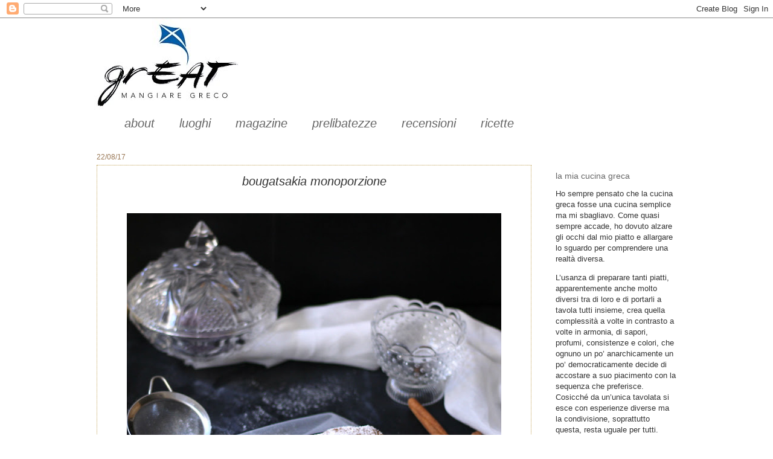

--- FILE ---
content_type: text/html; charset=UTF-8
request_url: https://www.mangiaregreco.com/2017/08/bougatsakia-monoporzione.html
body_size: 21308
content:
<!DOCTYPE html>
<html class='v2' dir='ltr' lang='it'>
<head>
<link href='https://www.blogger.com/static/v1/widgets/335934321-css_bundle_v2.css' rel='stylesheet' type='text/css'/>
<meta content='width=1100' name='viewport'/>
<meta content='text/html; charset=UTF-8' http-equiv='Content-Type'/>
<meta content='blogger' name='generator'/>
<link href='https://www.mangiaregreco.com/favicon.ico' rel='icon' type='image/x-icon'/>
<link href='https://www.mangiaregreco.com/2017/08/bougatsakia-monoporzione.html' rel='canonical'/>
<link rel="alternate" type="application/atom+xml" title="mangiare greco -  cucina greca con tutte le ricette tipiche - Atom" href="https://www.mangiaregreco.com/feeds/posts/default" />
<link rel="alternate" type="application/rss+xml" title="mangiare greco -  cucina greca con tutte le ricette tipiche - RSS" href="https://www.mangiaregreco.com/feeds/posts/default?alt=rss" />
<link rel="service.post" type="application/atom+xml" title="mangiare greco -  cucina greca con tutte le ricette tipiche - Atom" href="https://www.blogger.com/feeds/5585811158212825075/posts/default" />

<!--Can't find substitution for tag [blog.ieCssRetrofitLinks]-->
<link href='https://blogger.googleusercontent.com/img/b/R29vZ2xl/AVvXsEj-NZlwE7wKyUbvxyt1gsmKEoBItP-iPdEULThBsExNlWLgEw0UEjBdQSzz-YnMX2V6hbj1GpiMD1u0xqjsGPkSzjYCWfxBw_cBznqwBNqJCzXNnyqfKgEMKi6LcsVDoDJzu14YqoN2DJ42/s640/IMG_3938.JPG' rel='image_src'/>
<meta content='La bougatsa è una tipica preparazione della cucina greca. Dolce o salata. Qui dolce in versione monoporzione: "bougatsakia".' name='description'/>
<meta content='https://www.mangiaregreco.com/2017/08/bougatsakia-monoporzione.html' property='og:url'/>
<meta content='bougatsakia monoporzione' property='og:title'/>
<meta content='La bougatsa è una tipica preparazione della cucina greca. Dolce o salata. Qui dolce in versione monoporzione: &quot;bougatsakia&quot;.' property='og:description'/>
<meta content='https://blogger.googleusercontent.com/img/b/R29vZ2xl/AVvXsEj-NZlwE7wKyUbvxyt1gsmKEoBItP-iPdEULThBsExNlWLgEw0UEjBdQSzz-YnMX2V6hbj1GpiMD1u0xqjsGPkSzjYCWfxBw_cBznqwBNqJCzXNnyqfKgEMKi6LcsVDoDJzu14YqoN2DJ42/w1200-h630-p-k-no-nu/IMG_3938.JPG' property='og:image'/>
<title>mangiare greco -  cucina greca con tutte le ricette tipiche: bougatsakia monoporzione</title>
<style id='page-skin-1' type='text/css'><!--
/*
-----------------------------------------------
Blogger Template Style
Name:     Watermark
Designer: Josh Peterson
URL:      www.noaesthetic.com
----------------------------------------------- */
/* Variable definitions
====================
<Variable name="keycolor" description="Main Color" type="color" default="#c0a154"/>
<Group description="Page Text" selector="body">
<Variable name="body.font" description="Font" type="font"
default="normal normal 14px Arial, Tahoma, Helvetica, FreeSans, sans-serif"/>
<Variable name="body.text.color" description="Text Color" type="color" default="#333333"/>
</Group>
<Group description="Backgrounds" selector=".main-inner">
<Variable name="body.background.color" description="Outer Background" type="color" default="#c0a154"/>
<Variable name="footer.background.color" description="Footer Background" type="color" default="transparent"/>
</Group>
<Group description="Links" selector=".main-inner">
<Variable name="link.color" description="Link Color" type="color" default="#cc3300"/>
<Variable name="link.visited.color" description="Visited Color" type="color" default="#993322"/>
<Variable name="link.hover.color" description="Hover Color" type="color" default="#ff3300"/>
</Group>
<Group description="Blog Title" selector=".header h1">
<Variable name="header.font" description="Title Font" type="font"
default="normal normal 60px Georgia, Utopia, 'Palatino Linotype', Palatino, serif"/>
<Variable name="header.text.color" description="Title Color" type="color" default="#ffffff" />
</Group>
<Group description="Blog Description" selector=".header .description">
<Variable name="description.text.color" description="Description Color" type="color"
default="#997755" />
</Group>
<Group description="Tabs Text" selector=".tabs-inner .widget li a">
<Variable name="tabs.font" description="Font" type="font"
default="normal normal 20px Georgia, Utopia, 'Palatino Linotype', Palatino, serif"/>
<Variable name="tabs.text.color" description="Text Color" type="color" default="#666666"/>
<Variable name="tabs.selected.text.color" description="Selected Color" type="color" default="#000000"/>
</Group>
<Group description="Tabs Background" selector=".tabs-outer .PageList">
<Variable name="tabs.background.color" description="Background Color" type="color" default="transparent"/>
<Variable name="tabs.separator.color" description="Separator Color" type="color" default="#ffffff"/>
</Group>
<Group description="Date Header" selector="h2.date-header">
<Variable name="date.font" description="Font" type="font"
default="normal normal 16px Arial, Tahoma, Helvetica, FreeSans, sans-serif"/>
<Variable name="date.text.color" description="Text Color" type="color" default="#997755"/>
</Group>
<Group description="Post" selector="h3.post-title, .comments h4">
<Variable name="post.title.font" description="Title Font" type="font"
default="normal normal 30px Georgia, Utopia, 'Palatino Linotype', Palatino, serif"/>
<Variable name="post.background.color" description="Background Color" type="color" default="transparent"/>
<Variable name="post.border.color" description="Border Color" type="color" default="#ccbb99" />
</Group>
<Group description="Post Footer" selector=".post-footer">
<Variable name="post.footer.text.color" description="Text Color" type="color" default="#997755"/>
</Group>
<Group description="Gadgets" selector="h2">
<Variable name="widget.title.font" description="Title Font" type="font"
default="normal normal 20px Georgia, Utopia, 'Palatino Linotype', Palatino, serif"/>
<Variable name="widget.title.text.color" description="Title Color" type="color" default="#000000"/>
<Variable name="widget.alternate.text.color" description="Alternate Color" type="color" default="#777777"/>
</Group>
<Group description="Footer" selector=".footer-inner">
<Variable name="footer.text.color" description="Text Color" type="color" default="#333333"/>
<Variable name="footer.widget.title.text.color" description="Gadget Title Color" type="color" default="#666666"/>
</Group>
<Group description="Footer Links" selector=".footer-inner">
<Variable name="footer.link.color" description="Link Color" type="color" default="#666666"/>
<Variable name="footer.link.visited.color" description="Visited Color" type="color" default="#5f5e5b"/>
<Variable name="footer.link.hover.color" description="Hover Color" type="color" default="#c0a154"/>
</Group>
<Variable name="body.background" description="Body Background" type="background"
color="#ffffff" default="$(color) url(http://www.blogblog.com/1kt/watermark/body_background_birds.png) repeat scroll top left"/>
<Variable name="body.background.overlay" description="Overlay Background" type="background" color="#ffffff"
default="transparent url(http://www.blogblog.com/1kt/watermark/body_overlay_birds.png) no-repeat scroll top right"/>
<Variable name="body.background.overlay.height" description="Overlay Background Height" type="length" default="121px"/>
<Variable name="tabs.background.inner" description="Tabs Background Inner" type="url" default="none"/>
<Variable name="tabs.background.outer" description="Tabs Background Outer" type="url" default="none"/>
<Variable name="tabs.border.size" description="Tabs Border Size" type="length" default="0"/>
<Variable name="tabs.shadow.spread" description="Tabs Shadow Spread" type="length" default="0"/>
<Variable name="main.padding.top" description="Main Padding Top" type="length" default="30px"/>
<Variable name="main.cap.height" description="Main Cap Height" type="length" default="0"/>
<Variable name="main.cap.image" description="Main Cap Image" type="url" default="none"/>
<Variable name="main.cap.overlay" description="Main Cap Overlay" type="url" default="none"/>
<Variable name="main.background" description="Main Background" type="background"
default="transparent none no-repeat scroll top left"/>
<Variable name="post.background.url" description="Post Background URL" type="url"
default="url(http://www.blogblog.com/1kt/watermark/post_background_birds.png)"/>
<Variable name="post.border.size" description="Post Border Size" type="length" default="1px"/>
<Variable name="post.border.style" description="Post Border Style" type="string" default="dotted"/>
<Variable name="post.shadow.spread" description="Post Shadow Spread" type="length" default="0"/>
<Variable name="footer.background" description="Footer Background" type="background"
color="#ffffff" default="$(color) url(http://www.blogblog.com/1kt/watermark/body_background_navigator.png) repeat scroll top left"/>
<Variable name="mobile.background.overlay" description="Mobile Background Overlay" type="string"
default="transparent none repeat scroll top left"/>
<Variable name="startSide" description="Side where text starts in blog language" type="automatic" default="left"/>
<Variable name="endSide" description="Side where text ends in blog language" type="automatic" default="right"/>
*/
/* Use this with templates/1ktemplate-*.html */
/* Content
----------------------------------------------- */
body {
font: normal normal 14px Arial, Tahoma, Helvetica, FreeSans, sans-serif;
color: #333333;
background: #ffffff none no-repeat scroll center center;
}
html body .content-outer {
min-width: 0;
max-width: 100%;
width: 100%;
}
.content-outer {
font-size: 92%;
}
a:link {
text-decoration:none;
color: #666666;
}
a:visited {
text-decoration:none;
color: #5f5e5b;
}
a:hover {
text-decoration:underline;
color: #c0a154;
}
.body-fauxcolumns .cap-top {
margin-top: 30px;
background: #ffffff none no-repeat scroll center center;
height: 121px;
}
.content-inner {
padding: 0;
}
/* Header
----------------------------------------------- */
.header-inner .Header .titlewrapper,
.header-inner .Header .descriptionwrapper {
padding-left: 20px;
padding-right: 20px;
}
.Header h1 {
font: normal normal 60px Georgia, Utopia, 'Palatino Linotype', Palatino, serif;
color: #ffffff;
text-shadow: 2px 2px rgba(0, 0, 0, .1);
}
.Header h1 a {
color: #ffffff;
}
.Header .description {
font-size: 140%;
color: #666666;
}
/* Tabs
----------------------------------------------- */
.tabs-inner .section {
margin: 0 20px;
}
.tabs-inner .PageList, .tabs-inner .LinkList, .tabs-inner .Labels {
margin-left: -11px;
margin-right: -11px;
background-color: #ffffff;
border-top: 0 solid #ffffff;
border-bottom: 0 solid #ffffff;
-moz-box-shadow: 0 0 0 rgba(0, 0, 0, .3);
-webkit-box-shadow: 0 0 0 rgba(0, 0, 0, .3);
-goog-ms-box-shadow: 0 0 0 rgba(0, 0, 0, .3);
box-shadow: 0 0 0 rgba(0, 0, 0, .3);
}
.tabs-inner .PageList .widget-content,
.tabs-inner .LinkList .widget-content,
.tabs-inner .Labels .widget-content {
margin: -3px -11px;
background: transparent none  no-repeat scroll right;
}
.tabs-inner .widget ul {
padding: 2px 25px;
max-height: 34px;
background: transparent none no-repeat scroll left;
}
.tabs-inner .widget li {
border: none;
}
.tabs-inner .widget li a {
display: inline-block;
padding: .25em 1em;
font: italic normal 20px Arial, Tahoma, Helvetica, FreeSans, sans-serif;
color: #666666;
border-right: 1px solid #ffffff;
}
.tabs-inner .widget li:first-child a {
border-left: 1px solid #ffffff;
}
.tabs-inner .widget li.selected a, .tabs-inner .widget li a:hover {
color: #666666;
}
/* Headings
----------------------------------------------- */
h2 {
font: normal normal 14px Arial, Tahoma, Helvetica, FreeSans, sans-serif;
color: #666666;
margin: 0 0 .5em;
}
h2.date-header {
font: normal normal 12px Arial, Tahoma, Helvetica, FreeSans, sans-serif;
color: #997755;
}
/* Main
----------------------------------------------- */
.main-inner .column-center-inner,
.main-inner .column-left-inner,
.main-inner .column-right-inner {
padding: 0 5px;
}
.main-outer {
margin-top: 0;
background: transparent none no-repeat scroll top left;
}
.main-inner {
padding-top: 30px;
}
.main-cap-top {
position: relative;
}
.main-cap-top .cap-right {
position: absolute;
height: 0;
width: 100%;
bottom: 0;
background: transparent none repeat-x scroll bottom center;
}
.main-cap-top .cap-left {
position: absolute;
height: 245px;
width: 280px;
right: 0;
bottom: 0;
background: transparent none no-repeat scroll bottom left;
}
/* Posts
----------------------------------------------- */
.post-outer {
padding: 15px 20px;
margin: 0 0 25px;
background: transparent url(//www.blogblog.com/1kt/watermark/post_background_birds.png) repeat scroll top left;
_background-image: none;
border: dotted 1px #c0a154;
-moz-box-shadow: 0 0 0 rgba(0, 0, 0, .1);
-webkit-box-shadow: 0 0 0 rgba(0, 0, 0, .1);
-goog-ms-box-shadow: 0 0 0 rgba(0, 0, 0, .1);
box-shadow: 0 0 0 rgba(0, 0, 0, .1);
}
h3.post-title {
font: italic normal 20px Arial, Tahoma, Helvetica, FreeSans, sans-serif;
margin: 0;
}
.comments h4 {
font: italic normal 20px Arial, Tahoma, Helvetica, FreeSans, sans-serif;
margin: 1em 0 0;
}
.post-body {
font-size: 105%;
line-height: 1.5;
position: relative;
}
.post-header {
margin: 0 0 1em;
color: #444444;
}
.post-footer {
margin: 10px 0 0;
padding: 10px 0 0;
color: #444444;
border-top: dashed 1px #666666;
}
#blog-pager {
font-size: 140%
}
#comments .comment-author {
padding-top: 1.5em;
border-top: dashed 1px #666666;
background-position: 0 1.5em;
}
#comments .comment-author:first-child {
padding-top: 0;
border-top: none;
}
.avatar-image-container {
margin: .2em 0 0;
}
/* Comments
----------------------------------------------- */
.comments .comments-content .icon.blog-author {
background-repeat: no-repeat;
background-image: url([data-uri]);
}
.comments .comments-content .loadmore a {
border-top: 1px solid #666666;
border-bottom: 1px solid #666666;
}
.comments .continue {
border-top: 2px solid #666666;
}
/* Widgets
----------------------------------------------- */
.widget ul, .widget #ArchiveList ul.flat {
padding: 0;
list-style: none;
}
.widget ul li, .widget #ArchiveList ul.flat li {
padding: .35em 0;
text-indent: 0;
border-top: dashed 1px #666666;
}
.widget ul li:first-child, .widget #ArchiveList ul.flat li:first-child {
border-top: none;
}
.widget .post-body ul {
list-style: disc;
}
.widget .post-body ul li {
border: none;
}
.widget .zippy {
color: #666666;
}
.post-body img, .post-body .tr-caption-container, .Profile img, .Image img,
.BlogList .item-thumbnail img {
padding: 5px;
}
.post-body img, .post-body .tr-caption-container {
padding: 8px;
}
.post-body .tr-caption-container {
color: #333333;
}
.post-body .tr-caption-container img {
padding: 0;
background: transparent;
border: none;
-moz-box-shadow: 0 0 0 rgba(0, 0, 0, .1);
-webkit-box-shadow: 0 0 0 rgba(0, 0, 0, .1);
-goog-ms-box-shadow: 0 0 0 rgba(0, 0, 0, .1);
box-shadow: 0 0 0 rgba(0, 0, 0, .1);
}
/* Footer
----------------------------------------------- */
.footer-outer {
color:#ccbb99;
background: #ffffff url(//www.blogblog.com/1kt/watermark/body_background_navigator.png) repeat scroll top left;
}
.footer-outer a {
color: #666666;
}
.footer-outer a:visited {
color: #666666;
}
.footer-outer a:hover {
color: #c0a154;
}
.footer-outer .widget h2 {
color: #c0a154;
}
/* Mobile
----------------------------------------------- */
body.mobile  {
background-size: 100% auto;
}
.mobile .body-fauxcolumn-outer {
background: transparent none repeat scroll top left;
}
html .mobile .mobile-date-outer {
border-bottom: none;
background: transparent url(//www.blogblog.com/1kt/watermark/post_background_birds.png) repeat scroll top left;
_background-image: none;
margin-bottom: 10px;
}
.mobile .main-cap-top {
z-index: -1;
}
.mobile .content-outer {
font-size: 100%;
}
.mobile .post-outer {
padding: 10px;
}
.mobile .main-cap-top .cap-left {
background: transparent none no-repeat scroll bottom left;
}
.mobile .body-fauxcolumns .cap-top {
margin: 0;
}
.mobile-link-button {
background: transparent url(//www.blogblog.com/1kt/watermark/post_background_birds.png) repeat scroll top left;
}
.mobile-link-button a:link, .mobile-link-button a:visited {
color: #666666;
}
.mobile-index-date .date-header {
color: #997755;
}
.mobile-index-contents {
color: #333333;
}
.mobile .tabs-inner .section {
margin: 0;
}
.mobile .tabs-inner .PageList {
margin-left: 0;
margin-right: 0;
}
.mobile .tabs-inner .PageList .widget-content {
margin: 0;
color: #666666;
background: transparent url(//www.blogblog.com/1kt/watermark/post_background_birds.png) repeat scroll top left;
}
.mobile .tabs-inner .PageList .widget-content .pagelist-arrow {
border-left: 1px solid #ffffff;
}
.post h3{
text-align:center;
}
--></style>
<style id='template-skin-1' type='text/css'><!--
body {
min-width: 1000px;
}
.content-outer, .content-fauxcolumn-outer, .region-inner {
min-width: 1000px;
max-width: 1000px;
_width: 1000px;
}
.main-inner .columns {
padding-left: 0px;
padding-right: 240px;
}
.main-inner .fauxcolumn-center-outer {
left: 0px;
right: 240px;
/* IE6 does not respect left and right together */
_width: expression(this.parentNode.offsetWidth -
parseInt("0px") -
parseInt("240px") + 'px');
}
.main-inner .fauxcolumn-left-outer {
width: 0px;
}
.main-inner .fauxcolumn-right-outer {
width: 240px;
}
.main-inner .column-left-outer {
width: 0px;
right: 100%;
margin-left: -0px;
}
.main-inner .column-right-outer {
width: 240px;
margin-right: -240px;
}
#layout {
min-width: 0;
}
#layout .content-outer {
min-width: 0;
width: 800px;
}
#layout .region-inner {
min-width: 0;
width: auto;
}
body#layout div.add_widget {
padding: 8px;
}
body#layout div.add_widget a {
margin-left: 32px;
}
--></style>
<link href='https://www.blogger.com/dyn-css/authorization.css?targetBlogID=5585811158212825075&amp;zx=6d0fed21-b960-4d45-8f00-ef5c3723aafd' media='none' onload='if(media!=&#39;all&#39;)media=&#39;all&#39;' rel='stylesheet'/><noscript><link href='https://www.blogger.com/dyn-css/authorization.css?targetBlogID=5585811158212825075&amp;zx=6d0fed21-b960-4d45-8f00-ef5c3723aafd' rel='stylesheet'/></noscript>
<meta name='google-adsense-platform-account' content='ca-host-pub-1556223355139109'/>
<meta name='google-adsense-platform-domain' content='blogspot.com'/>

<link rel="stylesheet" href="https://fonts.googleapis.com/css2?display=swap&family=Nanum+Gothic"></head>
<body class='loading'>
<div class='navbar section' id='navbar' name='Navbar'><div class='widget Navbar' data-version='1' id='Navbar1'><script type="text/javascript">
    function setAttributeOnload(object, attribute, val) {
      if(window.addEventListener) {
        window.addEventListener('load',
          function(){ object[attribute] = val; }, false);
      } else {
        window.attachEvent('onload', function(){ object[attribute] = val; });
      }
    }
  </script>
<div id="navbar-iframe-container"></div>
<script type="text/javascript" src="https://apis.google.com/js/platform.js"></script>
<script type="text/javascript">
      gapi.load("gapi.iframes:gapi.iframes.style.bubble", function() {
        if (gapi.iframes && gapi.iframes.getContext) {
          gapi.iframes.getContext().openChild({
              url: 'https://www.blogger.com/navbar/5585811158212825075?po\x3d7792537945158820058\x26origin\x3dhttps://www.mangiaregreco.com',
              where: document.getElementById("navbar-iframe-container"),
              id: "navbar-iframe"
          });
        }
      });
    </script><script type="text/javascript">
(function() {
var script = document.createElement('script');
script.type = 'text/javascript';
script.src = '//pagead2.googlesyndication.com/pagead/js/google_top_exp.js';
var head = document.getElementsByTagName('head')[0];
if (head) {
head.appendChild(script);
}})();
</script>
</div></div>
<div class='body-fauxcolumns'>
<div class='fauxcolumn-outer body-fauxcolumn-outer'>
<div class='cap-top'>
<div class='cap-left'></div>
<div class='cap-right'></div>
</div>
<div class='fauxborder-left'>
<div class='fauxborder-right'></div>
<div class='fauxcolumn-inner'>
</div>
</div>
<div class='cap-bottom'>
<div class='cap-left'></div>
<div class='cap-right'></div>
</div>
</div>
</div>
<div class='content'>
<div class='content-fauxcolumns'>
<div class='fauxcolumn-outer content-fauxcolumn-outer'>
<div class='cap-top'>
<div class='cap-left'></div>
<div class='cap-right'></div>
</div>
<div class='fauxborder-left'>
<div class='fauxborder-right'></div>
<div class='fauxcolumn-inner'>
</div>
</div>
<div class='cap-bottom'>
<div class='cap-left'></div>
<div class='cap-right'></div>
</div>
</div>
</div>
<div class='content-outer'>
<div class='content-cap-top cap-top'>
<div class='cap-left'></div>
<div class='cap-right'></div>
</div>
<div class='fauxborder-left content-fauxborder-left'>
<div class='fauxborder-right content-fauxborder-right'></div>
<div class='content-inner'>
<header>
<div class='header-outer'>
<div class='header-cap-top cap-top'>
<div class='cap-left'></div>
<div class='cap-right'></div>
</div>
<div class='fauxborder-left header-fauxborder-left'>
<div class='fauxborder-right header-fauxborder-right'></div>
<div class='region-inner header-inner'>
<div class='header section' id='header' name='Intestazione'><div class='widget Header' data-version='1' id='Header1'>
<div id='header-inner'>
<a href='https://www.mangiaregreco.com/' style='display: block'>
<img alt='mangiare greco -  cucina greca con tutte le ricette tipiche' height='156px; ' id='Header1_headerimg' src='https://blogger.googleusercontent.com/img/b/R29vZ2xl/AVvXsEgAV2hO3rgUNpQZu3f7x8_VpbCVaXhWm_P9P6H_RgQUGJGE5MotqFaMOJbySM_3cexkSVD1l6ai6I1UkTgOXn9tAb9_luBfBcdDRsQNP0vwuE4cUuLINUpcn-VYE8u_-BHlaBXfduM-fMo/s1600/%2521cid_3422889349_20031948.jpg' style='display: block' width='268px; '/>
</a>
</div>
</div></div>
</div>
</div>
<div class='header-cap-bottom cap-bottom'>
<div class='cap-left'></div>
<div class='cap-right'></div>
</div>
</div>
</header>
<div class='tabs-outer'>
<div class='tabs-cap-top cap-top'>
<div class='cap-left'></div>
<div class='cap-right'></div>
</div>
<div class='fauxborder-left tabs-fauxborder-left'>
<div class='fauxborder-right tabs-fauxborder-right'></div>
<div class='region-inner tabs-inner'>
<div class='tabs section' id='crosscol' name='Multi-colonne'><div class='widget Label' data-version='1' id='Label1'>
<h2>Etichette</h2>
<div class='widget-content list-label-widget-content'>
<ul>
<li>
<a dir='ltr' href='https://www.mangiaregreco.com/search/label/about'>about</a>
</li>
<li>
<a dir='ltr' href='https://www.mangiaregreco.com/search/label/luoghi'>luoghi</a>
</li>
<li>
<a dir='ltr' href='https://www.mangiaregreco.com/search/label/magazine'>magazine</a>
</li>
<li>
<a dir='ltr' href='https://www.mangiaregreco.com/search/label/prelibatezze'>prelibatezze</a>
</li>
<li>
<a dir='ltr' href='https://www.mangiaregreco.com/search/label/recensioni'>recensioni</a>
</li>
<li>
<a dir='ltr' href='https://www.mangiaregreco.com/search/label/ricette'>ricette</a>
</li>
</ul>
<div class='clear'></div>
</div>
</div></div>
<div class='tabs no-items section' id='crosscol-overflow' name='Cross-Column 2'></div>
</div>
</div>
<div class='tabs-cap-bottom cap-bottom'>
<div class='cap-left'></div>
<div class='cap-right'></div>
</div>
</div>
<div class='main-outer'>
<div class='main-cap-top cap-top'>
<div class='cap-left'></div>
<div class='cap-right'></div>
</div>
<div class='fauxborder-left main-fauxborder-left'>
<div class='fauxborder-right main-fauxborder-right'></div>
<div class='region-inner main-inner'>
<div class='columns fauxcolumns'>
<div class='fauxcolumn-outer fauxcolumn-center-outer'>
<div class='cap-top'>
<div class='cap-left'></div>
<div class='cap-right'></div>
</div>
<div class='fauxborder-left'>
<div class='fauxborder-right'></div>
<div class='fauxcolumn-inner'>
</div>
</div>
<div class='cap-bottom'>
<div class='cap-left'></div>
<div class='cap-right'></div>
</div>
</div>
<div class='fauxcolumn-outer fauxcolumn-left-outer'>
<div class='cap-top'>
<div class='cap-left'></div>
<div class='cap-right'></div>
</div>
<div class='fauxborder-left'>
<div class='fauxborder-right'></div>
<div class='fauxcolumn-inner'>
</div>
</div>
<div class='cap-bottom'>
<div class='cap-left'></div>
<div class='cap-right'></div>
</div>
</div>
<div class='fauxcolumn-outer fauxcolumn-right-outer'>
<div class='cap-top'>
<div class='cap-left'></div>
<div class='cap-right'></div>
</div>
<div class='fauxborder-left'>
<div class='fauxborder-right'></div>
<div class='fauxcolumn-inner'>
</div>
</div>
<div class='cap-bottom'>
<div class='cap-left'></div>
<div class='cap-right'></div>
</div>
</div>
<!-- corrects IE6 width calculation -->
<div class='columns-inner'>
<div class='column-center-outer'>
<div class='column-center-inner'>
<div class='main section' id='main' name='Principale'><div class='widget Blog' data-version='1' id='Blog1'>
<div class='blog-posts hfeed'>

          <div class="date-outer">
        
<h2 class='date-header'><span>22/08/17</span></h2>

          <div class="date-posts">
        
<div class='post-outer'>
<div class='post hentry' itemscope='itemscope' itemtype='http://schema.org/BlogPosting'>
<a name='7792537945158820058'></a>
<h3 class='post-title entry-title' itemprop='name'>
bougatsakia monoporzione
</h3>
<div class='post-header'>
<div class='post-header-line-1'></div>
</div>
<div class='post-body entry-content' id='post-body-7792537945158820058' itemprop='articleBody'>
<div dir="ltr" style="text-align: left;" trbidi="on">
<div class="separator" style="clear: both; text-align: center;">
<br /></div>
<div class="separator" style="clear: both; text-align: center;">
<a href="https://blogger.googleusercontent.com/img/b/R29vZ2xl/AVvXsEj-NZlwE7wKyUbvxyt1gsmKEoBItP-iPdEULThBsExNlWLgEw0UEjBdQSzz-YnMX2V6hbj1GpiMD1u0xqjsGPkSzjYCWfxBw_cBznqwBNqJCzXNnyqfKgEMKi6LcsVDoDJzu14YqoN2DJ42/s1600/IMG_3938.JPG" imageanchor="1" style="margin-left: 1em; margin-right: 1em;"><img alt="bougatsa" border="0" data-original-height="1147" data-original-width="1116" height="640" src="https://blogger.googleusercontent.com/img/b/R29vZ2xl/AVvXsEj-NZlwE7wKyUbvxyt1gsmKEoBItP-iPdEULThBsExNlWLgEw0UEjBdQSzz-YnMX2V6hbj1GpiMD1u0xqjsGPkSzjYCWfxBw_cBznqwBNqJCzXNnyqfKgEMKi6LcsVDoDJzu14YqoN2DJ42/s640/IMG_3938.JPG" title="bougatsakia" width="620" /></a></div>
<span style="font-family: &quot;arial&quot; , &quot;helvetica&quot; , sans-serif;">&#8220;Bougatsa&#8221; è un
termine che indica una preparazione dolce o salata racchiusa in pasta
fillo. E' una preparazione golosissima che viene consumata a
colazione, come spuntino, come pranzo frettoloso oppure come dessert
nella sua versione dolce.</span><br />
<div style="margin-bottom: 0cm;">
<span style="font-family: &quot;arial&quot; , &quot;helvetica&quot; , sans-serif;"><span lang="it-IT">I greci perlopiù la
comprano nei negozi monotematici &#8220;i bougatsatzidika&#8221; dove può
capitare di trovare l'artigiano che prepara la pasta fillo tirandola
in aria. E' uno spettacolo che lascia a bocca aperta.</span></span></div>
<a name="more"></a><span style="font-family: &quot;arial&quot; , &quot;helvetica&quot; , sans-serif;"> 
</span><br />
<div style="margin-bottom: 0cm;">
<span lang="it-IT"><span style="font-family: &quot;arial&quot; , &quot;helvetica&quot; , sans-serif;">La condizione sine
qua non per fare la bougatsa, ancora più della farcitura è la pasta
fillo. Che deve traboccare di burro, essere tirata in aria, e sottile meno di una
carta velina. A Salonicco e Serres da dove è partita la diffusione
della bougatsa in Grecia, c'erano negozi che preparavano &#8220;la
bougatsa del povero&#8221;: soltanto pasta fillo cosparsa di zucchero a
velo. Da ciò si comprende l'importanza che ha la pasta per questo
tipo di preparazione.</span></span></div>
<div style="margin-bottom: 0cm;">
<span style="font-family: &quot;arial&quot; , &quot;helvetica&quot; , sans-serif;"><span lang="it-IT">Noi in Italia
abbiamo soltanto un tipo di  fillo ma essendo praticamente
&#8220;universale&#8221;, vale un po' per tutti gli usi. Se la trovate
quindi, potete tranquillamente prenderla per preparare un dolce
strepitoso. Una crema soffice e profumata di vaniglia avvolta in
pasta fillo croccante e friabile che fa scratch ad ogni morso. </span>
</span></div>
<div class="separator" style="clear: both; text-align: center;">
<a href="https://blogger.googleusercontent.com/img/b/R29vZ2xl/AVvXsEg432yU569MpQQEJIjEMxvCdMNe9B2ItK6dtrhevYZbW9uHUwDZDVxDQjjkgTposWBfS-ZETeRo_A2Njg1aFckkajnjfr36HN0ci_2nGV0Yp8wLo5MZU6-38dnFmA5m8uPPqOC-IBGIOXky/s1600/IMG_3931.JPG" imageanchor="1" style="margin-left: 1em; margin-right: 1em;"><img alt="bougatsa" border="0" data-original-height="1204" data-original-width="1600" height="300" src="https://blogger.googleusercontent.com/img/b/R29vZ2xl/AVvXsEg432yU569MpQQEJIjEMxvCdMNe9B2ItK6dtrhevYZbW9uHUwDZDVxDQjjkgTposWBfS-ZETeRo_A2Njg1aFckkajnjfr36HN0ci_2nGV0Yp8wLo5MZU6-38dnFmA5m8uPPqOC-IBGIOXky/s400/IMG_3931.JPG" title="bougatsa" width="400" /></a></div>
<div style="margin-bottom: 0cm;">
<span style="font-family: &quot;arial&quot; , &quot;helvetica&quot; , sans-serif;">Nella versione
flauti i pezzi sono monoporzione; 3 o 4 bocconi per pezzo  al massimo
, che è il modo migliore per servirla.</span></div>
<div style="margin-bottom: 0cm;">
<span lang="it-IT"><span style="font-family: &quot;arial&quot; , &quot;helvetica&quot; , sans-serif;">Trucchetti e segreti
non ci sono, è una ricetta molto semplice ma lussuriosa. Assicuratevi però  che
le uova che userete siano freschissime e il burro di ottima qualità.</span></span></div>
<div style="margin-bottom: 0cm;">
<span lang="it-IT"><span style="font-family: &quot;arial&quot; , &quot;helvetica&quot; , sans-serif;">Se volete usare il
baccello di vaniglia anziché l'essenza, incidete verticalmente il
baccello, raschiate i semini con un coltello e unitevi al latte
quando lo mettete a scaldare. Unitevi anche il baccello e poi
toglietelo una volta scaldato il latte.</span></span></div>
<div style="margin-bottom: 0cm;">
<b><span style="font-family: &quot;arial&quot; , &quot;helvetica&quot; , sans-serif;">Ingredienti: (per 20 pezzi)</span></b></div>
<ul>
<li><div style="margin-bottom: 0cm;">
<span style="font-family: &quot;arial&quot; , &quot;helvetica&quot; , sans-serif;">10 fogli di pasta fillo</span></div>
</li>
<li><div style="margin-bottom: 0cm;">
<span style="font-family: &quot;arial&quot; , &quot;helvetica&quot; , sans-serif;">250 ml di&nbsp; latte intero</span></div>
</li>
<li><div style="margin-bottom: 0cm;">
<span style="font-family: &quot;arial&quot; , &quot;helvetica&quot; , sans-serif;">23 gr. di semolino (quello degli
 gnocchi alla romana)</span></div>
</li>
<li><div style="margin-bottom: 0cm;">
<span style="font-family: &quot;arial&quot; , &quot;helvetica&quot; , sans-serif;">1 cucchiaio raso da minestra di maizena
 o farina di riso 
 </span></div>
</li>
<li><div style="margin-bottom: 0cm;">
<span style="font-family: &quot;arial&quot; , &quot;helvetica&quot; , sans-serif;">1 uovo</span></div>
</li>
<li><div style="margin-bottom: 0cm;">
<span style="font-family: &quot;arial&quot; , &quot;helvetica&quot; , sans-serif;">25 gr. di zucchero semolato</span></div>
</li>
<li><div style="margin-bottom: 0cm;">
<span style="font-family: &quot;arial&quot; , &quot;helvetica&quot; , sans-serif;">1 cucchiaino di essenza di
 vaniglia</span></div>
</li>
<li><div style="margin-bottom: 0cm;">
<span style="font-family: &quot;arial&quot; , &quot;helvetica&quot; , sans-serif;">scorza di limone</span></div>
</li>
<li><div style="margin-bottom: 0cm;">
<span style="font-family: &quot;arial&quot; , &quot;helvetica&quot; , sans-serif;">1 cucchiaio da minestra di burro</span></div>
</li>
</ul>
<div style="margin-bottom: 0cm;">
<b><span style="font-family: &quot;arial&quot; , &quot;helvetica&quot; , sans-serif;">In più:</span></b></div>
<ul>
<li><div style="margin-bottom: 0cm;">
<span style="font-family: &quot;arial&quot; , &quot;helvetica&quot; , sans-serif;">zucchero a velo e cannella in
 polvere per la suprerficie</span></div>
</li>
<li><div style="margin-bottom: 0cm;">
<span style="font-family: &quot;arial&quot; , &quot;helvetica&quot; , sans-serif;">burro fuso per la pasta fillo
 (circa 100 gr)</span></div>
</li>
</ul>
<div class="separator" style="clear: both; text-align: center;">
<a href="https://blogger.googleusercontent.com/img/b/R29vZ2xl/AVvXsEi2ZfgIXqeg_gI5doAm8AmvHpd5ZM1x7ceCOePy88wHX12zRvmBHwCofkX8Cvc7cZzefr9BttetOzJATGjlxD64naQ2NdVesTR5Eigd3c4_Hv0LdigSlJBL6ltxIW8XUu1Lf65bA2TR_bjY/s1600/IMG_3929.JPG" imageanchor="1" style="margin-left: 1em; margin-right: 1em;"><img alt="bougatsakia" border="0" data-original-height="1216" data-original-width="1600" height="303" src="https://blogger.googleusercontent.com/img/b/R29vZ2xl/AVvXsEi2ZfgIXqeg_gI5doAm8AmvHpd5ZM1x7ceCOePy88wHX12zRvmBHwCofkX8Cvc7cZzefr9BttetOzJATGjlxD64naQ2NdVesTR5Eigd3c4_Hv0LdigSlJBL6ltxIW8XUu1Lf65bA2TR_bjY/s400/IMG_3929.JPG" title="bougatsakia" width="400" /></a></div>
<div>
<b><span style="font-family: &quot;arial&quot; , &quot;helvetica&quot; , sans-serif;">Procedimento:</span></b></div>
<div style="margin-bottom: 0cm;">
<span style="font-family: &quot;arial&quot; , &quot;helvetica&quot; , sans-serif;">Se la vostra pasta
fillo è surgelata tiratela fuori dal freezer e lasciatela scongelare
nel reparto frigorifero.</span></div>
<div style="margin-bottom: 0cm;">
<b><span style="font-family: &quot;arial&quot; , &quot;helvetica&quot; , sans-serif;">Crema:</span></b></div>
<div style="margin-bottom: 0cm;">
<span style="font-family: &quot;arial&quot; , &quot;helvetica&quot; , sans-serif;">In un pentolino
versare il latte.</span></div>
<div style="margin-bottom: 0cm;">
<span style="font-family: &quot;arial&quot; , &quot;helvetica&quot; , sans-serif;">Aggiungere lo
zucchero, la scorza di limone e l'essenza di vaniglia.</span></div>
<div style="margin-bottom: 0cm;">
<span style="font-family: &quot;arial&quot; , &quot;helvetica&quot; , sans-serif;">Scaldare fino al
momento della bollitura senza far bollire.</span></div>
<div style="margin-bottom: 0cm;">
<span style="font-family: &quot;arial&quot; , &quot;helvetica&quot; , sans-serif;">Versare il
semolino e la maizena in una ciotola e mescolare.</span></div>
<div style="margin-bottom: 0cm;">
<span style="font-family: &quot;arial&quot; , &quot;helvetica&quot; , sans-serif;">In  un altro
pentolino  rompere l'uovo, sbattere con la frusta fino a farlo diventare spumoso e versare a  pioggia il semolino mescolando sempre
con la frusta.</span></div>
<div style="margin-bottom: 0cm;">
<span style="font-family: &quot;arial&quot; , &quot;helvetica&quot; , sans-serif;">Quando il latte
sarà caldo, togliere la scorza di limone e  versarlo nel pentolino
con il semolino mescolando sempre con la frusta. 
</span></div>
<div style="margin-bottom: 0cm;">
<span style="font-family: &quot;arial&quot; , &quot;helvetica&quot; , sans-serif;">Mettere sul fuoco
e cuocere fino a farlo rapprendere. La consistenza deve essere simile
alla polenta.</span><br />
<span style="font-family: &quot;arial&quot; , &quot;helvetica&quot; , sans-serif;">Aggiungere il cucchiaio di burro e mescolare per farlo sciogliere.</span></div>
<div style="margin-bottom: 0cm;">
<span style="font-family: &quot;arial&quot; , &quot;helvetica&quot; , sans-serif;">Trasferire in una
ciotola, coprire con pellicola a contatto e lasciare raffreddare.</span></div>
<div style="margin-bottom: 0cm;">
<b><span style="font-family: &quot;arial&quot; , &quot;helvetica&quot; , sans-serif;">Pasta fillo e composizione:</span></b></div>
<div style="margin-bottom: 0cm;">
<span style="font-family: &quot;arial&quot; , &quot;helvetica&quot; , sans-serif;">Imburrare una
teglia.</span></div>
<div style="margin-bottom: 0cm;">
<span style="font-family: &quot;arial&quot; , &quot;helvetica&quot; , sans-serif;">Togliere dal
frigorifero la pasta fillo e prendere un foglio. Ricordarsi di
coprire sempre i fogli rimanenti con un tovagliolo perchè non si
secchino a contatto con l'aria.</span></div>
<div style="margin-bottom: 0cm;">
<span style="font-family: &quot;arial&quot; , &quot;helvetica&quot; , sans-serif;">Posizionare il
foglio della fillo  verticalmente sul piano di lavoro e tagliarlo a 
metà in modo da ottenere due strisce verticali.</span></div>
<div class="separator" style="clear: both; text-align: center;">
<a href="https://blogger.googleusercontent.com/img/b/R29vZ2xl/AVvXsEjzKd-sPrzmywr4tDdY5FUkPl6oMzkODTdfNhPbIlQZ-5KBkIv6_jo7BGLbLeDwKjf73dK7ASrSYqHnw_l9Z0zEv-CZICJFE693vwK5wRDjcp7JRs7MPkSBFrtz2kblAti32zjFg3Ke2WQ6/s1600/P1160047.JPG" imageanchor="1" style="margin-left: 1em; margin-right: 1em;"><img border="0" data-original-height="390" data-original-width="483" height="258" src="https://blogger.googleusercontent.com/img/b/R29vZ2xl/AVvXsEjzKd-sPrzmywr4tDdY5FUkPl6oMzkODTdfNhPbIlQZ-5KBkIv6_jo7BGLbLeDwKjf73dK7ASrSYqHnw_l9Z0zEv-CZICJFE693vwK5wRDjcp7JRs7MPkSBFrtz2kblAti32zjFg3Ke2WQ6/s320/P1160047.JPG" width="320" /></a></div>
<div style="margin-bottom: 0cm;">
<span style="font-family: &quot;arial&quot; , &quot;helvetica&quot; , sans-serif;">Con il pennello da
cucina imburrare abbondantemente una striscia.</span></div>
<div class="separator" style="clear: both; text-align: center;">
</div>
<div class="separator" style="clear: both; text-align: center;">
</div>
<span style="font-family: &quot;arial&quot; , &quot;helvetica&quot; , sans-serif;">Prelevare un
cucchiaio di crema e posizionarla all'estremità di una striscia di
pasta fillo.</span><br />
<div class="separator" style="clear: both; text-align: center;">
</div>
<div style="margin-bottom: 0cm;">
<span style="font-family: &quot;arial&quot; , &quot;helvetica&quot; , sans-serif;">Arrotolare senza
stringere troppo per 3 giri, poi girare i bordi laterali sul
centro.</span></div>
<div class="separator" style="clear: both; text-align: center;">
</div>
<div class="separator" style="clear: both; text-align: center;">
</div>
<div class="separator" style="clear: both; text-align: center;">
<a href="https://blogger.googleusercontent.com/img/b/R29vZ2xl/AVvXsEhiArMqREhhy9SUGeC5m1hF5VvE5m_IBQOvIgXWLZ4M4MrzkjujM00c6n1OMu_jdTG_wYVQSJwh9vHaI3Srb8EO8FyQ4ix5cBl6HqoRekhAiBkat9Ks6MKgrB7wr20no3gynPzaQZiHApG0/s1600/P1160048.JPG" imageanchor="1" style="margin-left: 1em; margin-right: 1em;"><img border="0" data-original-height="418" data-original-width="479" height="279" src="https://blogger.googleusercontent.com/img/b/R29vZ2xl/AVvXsEhiArMqREhhy9SUGeC5m1hF5VvE5m_IBQOvIgXWLZ4M4MrzkjujM00c6n1OMu_jdTG_wYVQSJwh9vHaI3Srb8EO8FyQ4ix5cBl6HqoRekhAiBkat9Ks6MKgrB7wr20no3gynPzaQZiHApG0/s320/P1160048.JPG" width="320" /></a></div>
<br />
<div class="separator" style="clear: both; text-align: center;">
<a href="https://blogger.googleusercontent.com/img/b/R29vZ2xl/AVvXsEjTZMUkvCmEBt047bnhd8TVJINCyJTqGgbApXkafXiZ5pawiLR7rrCKb6I9R-r635_nkuQr_0eH9dLCA9zLl-sWFLAJbiSwVyTM3p81qx5DP95sIbt1l_o5jbe3H5V2n75ewIa0wVjEzP58/s1600/P1160050.JPG" imageanchor="1" style="margin-left: 1em; margin-right: 1em;"><img border="0" data-original-height="417" data-original-width="341" height="320" src="https://blogger.googleusercontent.com/img/b/R29vZ2xl/AVvXsEjTZMUkvCmEBt047bnhd8TVJINCyJTqGgbApXkafXiZ5pawiLR7rrCKb6I9R-r635_nkuQr_0eH9dLCA9zLl-sWFLAJbiSwVyTM3p81qx5DP95sIbt1l_o5jbe3H5V2n75ewIa0wVjEzP58/s320/P1160050.JPG" width="261" /></a></div>
<br />
<div class="separator" style="clear: both; text-align: center;">
<a href="https://blogger.googleusercontent.com/img/b/R29vZ2xl/AVvXsEhUaEKP2mmedc5EHk0PV3cScf9RLLmV7LQMR6_OOIHj5nAXD3zwIWNdfzu8EkYhqYLQ_rNgBZ6yK2Q3C7SVfUnqBJ-j4zQCcjXraVsnF8G2z6eGKcVF9PHp_XNBiJAGxsNWFQyuJ5idNZHW/s1600/P1160051.JPG" imageanchor="1" style="margin-left: 1em; margin-right: 1em;"><img border="0" data-original-height="424" data-original-width="375" height="320" src="https://blogger.googleusercontent.com/img/b/R29vZ2xl/AVvXsEhUaEKP2mmedc5EHk0PV3cScf9RLLmV7LQMR6_OOIHj5nAXD3zwIWNdfzu8EkYhqYLQ_rNgBZ6yK2Q3C7SVfUnqBJ-j4zQCcjXraVsnF8G2z6eGKcVF9PHp_XNBiJAGxsNWFQyuJ5idNZHW/s320/P1160051.JPG" width="283" /></a></div>
<div style="margin-bottom: 0cm;">
<span style="font-family: &quot;arial&quot; , &quot;helvetica&quot; , sans-serif;">Finire di
arrotolare fino in fondo alla striscia formando un rotolino.</span></div>
<div style="margin-bottom: 0cm;">
<span style="font-family: &quot;arial&quot; , &quot;helvetica&quot; , sans-serif;">Sistemarlo sulla
teglia imburrata.</span></div>
<div style="margin-bottom: 0cm;">
<span style="font-family: &quot;arial&quot; , &quot;helvetica&quot; , sans-serif;">Ripetere con la
seconda striscia e poi allo stesso modo con tutti i fogli della pasta
fillo.</span></div>
<div style="margin-bottom: 0cm;">
<span style="font-family: &quot;arial&quot; , &quot;helvetica&quot; , sans-serif;">Sistemarli vicini
vicini nella teglia.</span></div>
<div class="separator" style="clear: both; text-align: center;">
<a href="https://blogger.googleusercontent.com/img/b/R29vZ2xl/AVvXsEiaWOJ0ZQuSrWdeAk7W7QbCWsCw0j0j4CpZeUfw2VZZ5jDzy8LDLo1x7nnHzDw-LwMmMcMY8sFkDjfPr4ZWfLT6_c1A5r3VBQ2K2xdapaOIlKONJfupu9VBDAs-7E07o5OFdYoD6kEwzHwt/s1600/P1160052.JPG" imageanchor="1" style="margin-left: 1em; margin-right: 1em;"><img border="0" data-original-height="375" data-original-width="468" height="318" src="https://blogger.googleusercontent.com/img/b/R29vZ2xl/AVvXsEiaWOJ0ZQuSrWdeAk7W7QbCWsCw0j0j4CpZeUfw2VZZ5jDzy8LDLo1x7nnHzDw-LwMmMcMY8sFkDjfPr4ZWfLT6_c1A5r3VBQ2K2xdapaOIlKONJfupu9VBDAs-7E07o5OFdYoD6kEwzHwt/s400/P1160052.JPG" width="400" /></a></div>
<div style="margin-bottom: 0cm;">
<span style="font-family: &quot;arial&quot; , &quot;helvetica&quot; , sans-serif;">Mettere la teglia
in frigorifero per 2 ore perchè il burro si raffreddi e solidifichi. Aiuterà la fillo a diventare più croccante.</span></div>
<div style="margin-bottom: 0cm;">
<b><span style="font-family: &quot;arial&quot; , &quot;helvetica&quot; , sans-serif;">Cottura:</span></b></div>
<div style="margin-bottom: 0cm;">
<span style="font-family: &quot;arial&quot; , &quot;helvetica&quot; , sans-serif;">Accendere il forno
a 180&#176; ventilato.</span></div>
<div style="margin-bottom: 0cm;">
<span style="font-family: &quot;arial&quot; , &quot;helvetica&quot; , sans-serif;">Dopo 10 minuti,
quando sarà caldo, togliere la teglia dal frigorifero e infornare.
Posizionare la teglia nello scaffale di mezzo.</span></div>
<div style="margin-bottom: 0cm;">
<span style="font-family: &quot;arial&quot; , &quot;helvetica&quot; , sans-serif;">Cuocere per circa
50 minuti, finchè la fillo non abbia preso un bel colore dorato.</span></div>
<div class="separator" style="clear: both; text-align: center;">
<a href="https://blogger.googleusercontent.com/img/b/R29vZ2xl/AVvXsEhOAeppeZZyR1I7dbtlhzCwVgDDeFFQ8nxQeUmJZRIDyLWVpLoJHm25uyXCEqGM0zh2xcr-PqlhPdizvKIsKiKyCOdYpB7ZLcEajaDTy1h9jXNSM2LfvYAHZ-Q_w9qgSv6Ah2qBcgiBbOzn/s1600/P1160053.JPG" imageanchor="1" style="margin-left: 1em; margin-right: 1em;"><img border="0" data-original-height="424" data-original-width="640" height="265" src="https://blogger.googleusercontent.com/img/b/R29vZ2xl/AVvXsEhOAeppeZZyR1I7dbtlhzCwVgDDeFFQ8nxQeUmJZRIDyLWVpLoJHm25uyXCEqGM0zh2xcr-PqlhPdizvKIsKiKyCOdYpB7ZLcEajaDTy1h9jXNSM2LfvYAHZ-Q_w9qgSv6Ah2qBcgiBbOzn/s400/P1160053.JPG" width="400" /></a></div>
<div style="margin-bottom: 0cm;">
<span style="font-family: &quot;arial&quot; , &quot;helvetica&quot; , sans-serif;">Togliere dal forno
e lasciare raffreddare </span><u style="font-family: Arial, Helvetica, sans-serif;">senza coprire </u><span style="font-family: &quot;arial&quot; , &quot;helvetica&quot; , sans-serif;">
per non far ammollare la pasta che deve restare croccante e friabile.</span></div>
<div style="margin-bottom: 0cm;">
<span style="font-family: &quot;arial&quot; , &quot;helvetica&quot; , sans-serif;">
Cospargere con zucchero a velo e cannella in polvere. 
</span></div>
<div style="margin-bottom: 0cm;">
<span style="font-family: &quot;arial&quot; , &quot;helvetica&quot; , sans-serif;">
SLURP!!!!!</span></div>
<div style="margin-bottom: 0cm;">
<span style="font-family: &quot;arial&quot; , &quot;helvetica&quot; , sans-serif;"><br /></span></div>
<div class="separator" style="clear: both; text-align: center;">
<a href="https://blogger.googleusercontent.com/img/b/R29vZ2xl/AVvXsEjFNafUw2SexbqsjOk71nTImAmaVI9UZfHFSNWf7bYY4Gz0GzX81PFPEWi1DtgF_Ru6_yu2gqiSThyuLLcslsICDAynl8SUGQ4RBnsyY-Sb-o7PRsAs36KL8tsBANk63KCYXKxEIdGHI7-o/s1600/IMG_3949.JPG" imageanchor="1" style="margin-left: 1em; margin-right: 1em;"><img alt="bougatsa monoporzione" border="0" data-original-height="1227" data-original-width="1430" height="548" src="https://blogger.googleusercontent.com/img/b/R29vZ2xl/AVvXsEjFNafUw2SexbqsjOk71nTImAmaVI9UZfHFSNWf7bYY4Gz0GzX81PFPEWi1DtgF_Ru6_yu2gqiSThyuLLcslsICDAynl8SUGQ4RBnsyY-Sb-o7PRsAs36KL8tsBANk63KCYXKxEIdGHI7-o/s640/IMG_3949.JPG" title="bougatsa monoporzione" width="640" /></a></div>
<div style="margin-bottom: 0cm;">
<span style="font-family: &quot;arial&quot; , &quot;helvetica&quot; , sans-serif;"><br /></span></div>
<br />
<div style="margin-bottom: 0cm;">
<br /></div>
<div style="margin-bottom: 0cm;">
<br /></div>
<div style="margin-bottom: 0cm;">
<br /></div>
</div>
<div style='clear: both;'></div>
</div>
<div class='post-footer'>
<div class='post-footer-line post-footer-line-1'><span class='post-icons'>
<span class='item-control blog-admin pid-1536324847'>
<a href='https://www.blogger.com/post-edit.g?blogID=5585811158212825075&postID=7792537945158820058&from=pencil' title='Modifica post'>
<img alt='' class='icon-action' height='18' src='https://resources.blogblog.com/img/icon18_edit_allbkg.gif' width='18'/>
</a>
</span>
</span>
<div class='post-share-buttons goog-inline-block'>
<a class='goog-inline-block share-button sb-email' href='https://www.blogger.com/share-post.g?blogID=5585811158212825075&postID=7792537945158820058&target=email' target='_blank' title='Invia tramite email'><span class='share-button-link-text'>Invia tramite email</span></a><a class='goog-inline-block share-button sb-blog' href='https://www.blogger.com/share-post.g?blogID=5585811158212825075&postID=7792537945158820058&target=blog' onclick='window.open(this.href, "_blank", "height=270,width=475"); return false;' target='_blank' title='Postalo sul blog'><span class='share-button-link-text'>Postalo sul blog</span></a><a class='goog-inline-block share-button sb-twitter' href='https://www.blogger.com/share-post.g?blogID=5585811158212825075&postID=7792537945158820058&target=twitter' target='_blank' title='Condividi su X'><span class='share-button-link-text'>Condividi su X</span></a><a class='goog-inline-block share-button sb-facebook' href='https://www.blogger.com/share-post.g?blogID=5585811158212825075&postID=7792537945158820058&target=facebook' onclick='window.open(this.href, "_blank", "height=430,width=640"); return false;' target='_blank' title='Condividi su Facebook'><span class='share-button-link-text'>Condividi su Facebook</span></a><a class='goog-inline-block share-button sb-pinterest' href='https://www.blogger.com/share-post.g?blogID=5585811158212825075&postID=7792537945158820058&target=pinterest' target='_blank' title='Condividi su Pinterest'><span class='share-button-link-text'>Condividi su Pinterest</span></a>
</div>
</div>
<div class='post-footer-line post-footer-line-2'><span class='post-labels'>
Etichette:
<a href='https://www.mangiaregreco.com/search/label/dolci' rel='tag'>dolci</a>,
<a href='https://www.mangiaregreco.com/search/label/pasta%20fillo' rel='tag'>pasta fillo</a>,
<a href='https://www.mangiaregreco.com/search/label/ricette%20tipiche' rel='tag'>ricette tipiche</a>,
<a href='https://www.mangiaregreco.com/search/label/semolino' rel='tag'>semolino</a>
</span>
</div>
<div class='post-footer-line post-footer-line-3'><span class='post-comment-link'>
</span>
</div>
</div>
</div>
<div class='comments' id='comments'>
<a name='comments'></a>
<h4>13 commenti:</h4>
<div id='Blog1_comments-block-wrapper'>
<dl class='avatar-comment-indent' id='comments-block'>
<dt class='comment-author ' id='c7171659518595544433'>
<a name='c7171659518595544433'></a>
<div class="avatar-image-container vcard"><span dir="ltr"><a href="https://www.blogger.com/profile/11976284812138837561" target="" rel="nofollow" onclick="" class="avatar-hovercard" id="av-7171659518595544433-11976284812138837561"><img src="https://resources.blogblog.com/img/blank.gif" width="35" height="35" class="delayLoad" style="display: none;" longdesc="//blogger.googleusercontent.com/img/b/R29vZ2xl/AVvXsEilZ0uDESXdjNi-fterW2HM9yZ04fJ42MntGS55dnz0WYZqI50MU9x3BMnU6vyWPkOAIn65YqPnMQiTY5sUam3D_VrNhNNUnkZ18gJGineCQw-iJyLw_iaaZvE048Fy6Bs/s45-c-r/AIbEiAIAAABDCMWf1OC_z4_zPiILdmNhcmRfcGhvdG8qKGNiMjhlYjhhYjVmOTMzNThlY2M0NTEwOTM4NTEwMGExYWM1OWY2NDQwAdwwxCY8EAH6gSqOADZqq5pDO92T" alt="" title="nadia">

<noscript><img src="//blogger.googleusercontent.com/img/b/R29vZ2xl/AVvXsEilZ0uDESXdjNi-fterW2HM9yZ04fJ42MntGS55dnz0WYZqI50MU9x3BMnU6vyWPkOAIn65YqPnMQiTY5sUam3D_VrNhNNUnkZ18gJGineCQw-iJyLw_iaaZvE048Fy6Bs/s45-c-r/AIbEiAIAAABDCMWf1OC_z4_zPiILdmNhcmRfcGhvdG8qKGNiMjhlYjhhYjVmOTMzNThlY2M0NTEwOTM4NTEwMGExYWM1OWY2NDQwAdwwxCY8EAH6gSqOADZqq5pDO92T" width="35" height="35" class="photo" alt=""></noscript></a></span></div>
<a href='https://www.blogger.com/profile/11976284812138837561' rel='nofollow'>nadia</a>
ha detto...
</dt>
<dd class='comment-body' id='Blog1_cmt-7171659518595544433'>
<p>
Ma che buoni! Sono tipo il galatoboureko che adoro. Hai ragione, la qualità del burro è fondamentale. Un ristoratore di Rodi mi diceva che per il galatoboureko usa un burro di capra freschissimo e un piccolo segreto nella crema che naturalmente non mi ha rivelato :-)))
</p>
</dd>
<dd class='comment-footer'>
<span class='comment-timestamp'>
<a href='https://www.mangiaregreco.com/2017/08/bougatsakia-monoporzione.html?showComment=1503401232495#c7171659518595544433' title='comment permalink'>
22 agosto 2017 alle ore 13:27
</a>
<span class='item-control blog-admin pid-812374591'>
<a class='comment-delete' href='https://www.blogger.com/comment/delete/5585811158212825075/7171659518595544433' title='Elimina commento'>
<img src='https://resources.blogblog.com/img/icon_delete13.gif'/>
</a>
</span>
</span>
</dd>
<dt class='comment-author ' id='c1430754824280790200'>
<a name='c1430754824280790200'></a>
<div class="avatar-image-container vcard"><span dir="ltr"><a href="https://www.blogger.com/profile/05009055156293544824" target="" rel="nofollow" onclick="" class="avatar-hovercard" id="av-1430754824280790200-05009055156293544824"><img src="https://resources.blogblog.com/img/blank.gif" width="35" height="35" class="delayLoad" style="display: none;" longdesc="//blogger.googleusercontent.com/img/b/R29vZ2xl/AVvXsEj2G5A2WE-hrpz0-cUqee8kuBygSDU0E4YSlyx-KsAEO-hnVpxl1qRV_a7ymLXYWE7L23DmCzhL6rV5ArVaudw5lg9PA2QS3dmE1tvejP5ADJeiSFNBjiwYXDQ38fdQfYI/s45-c/FB_IMG_1541956647052.jpg" alt="" title="Giulia Pignatelli">

<noscript><img src="//blogger.googleusercontent.com/img/b/R29vZ2xl/AVvXsEj2G5A2WE-hrpz0-cUqee8kuBygSDU0E4YSlyx-KsAEO-hnVpxl1qRV_a7ymLXYWE7L23DmCzhL6rV5ArVaudw5lg9PA2QS3dmE1tvejP5ADJeiSFNBjiwYXDQ38fdQfYI/s45-c/FB_IMG_1541956647052.jpg" width="35" height="35" class="photo" alt=""></noscript></a></span></div>
<a href='https://www.blogger.com/profile/05009055156293544824' rel='nofollow'>Giulia Pignatelli</a>
ha detto...
</dt>
<dd class='comment-body' id='Blog1_cmt-1430754824280790200'>
<p>
Una vera squisitezza Irene!
</p>
</dd>
<dd class='comment-footer'>
<span class='comment-timestamp'>
<a href='https://www.mangiaregreco.com/2017/08/bougatsakia-monoporzione.html?showComment=1503409233781#c1430754824280790200' title='comment permalink'>
22 agosto 2017 alle ore 15:40
</a>
<span class='item-control blog-admin pid-1424639515'>
<a class='comment-delete' href='https://www.blogger.com/comment/delete/5585811158212825075/1430754824280790200' title='Elimina commento'>
<img src='https://resources.blogblog.com/img/icon_delete13.gif'/>
</a>
</span>
</span>
</dd>
<dt class='comment-author ' id='c6162375601913897343'>
<a name='c6162375601913897343'></a>
<div class="avatar-image-container vcard"><span dir="ltr"><a href="https://www.blogger.com/profile/05553198020049203319" target="" rel="nofollow" onclick="" class="avatar-hovercard" id="av-6162375601913897343-05553198020049203319"><img src="https://resources.blogblog.com/img/blank.gif" width="35" height="35" class="delayLoad" style="display: none;" longdesc="//blogger.googleusercontent.com/img/b/R29vZ2xl/AVvXsEiNTMZuMP4zuh6Mgu0maJ_ae6yCFMobAFF4lDVntjapIPHV0-wq1QkmDCc01_WgtiSjUzP_kkmUZUj-5PFFx77-9VxzG3ItO7N-CIQ_CiWW-QusZ-IF1JbCTDV9yAJoTQ/s45-c/100_1386.JPG" alt="" title="speedy70">

<noscript><img src="//blogger.googleusercontent.com/img/b/R29vZ2xl/AVvXsEiNTMZuMP4zuh6Mgu0maJ_ae6yCFMobAFF4lDVntjapIPHV0-wq1QkmDCc01_WgtiSjUzP_kkmUZUj-5PFFx77-9VxzG3ItO7N-CIQ_CiWW-QusZ-IF1JbCTDV9yAJoTQ/s45-c/100_1386.JPG" width="35" height="35" class="photo" alt=""></noscript></a></span></div>
<a href='https://www.blogger.com/profile/05553198020049203319' rel='nofollow'>speedy70</a>
ha detto...
</dt>
<dd class='comment-body' id='Blog1_cmt-6162375601913897343'>
<p>
Molto, molto golosi, copio subito la ricetta, sono da rifare, grazie!!!!
</p>
</dd>
<dd class='comment-footer'>
<span class='comment-timestamp'>
<a href='https://www.mangiaregreco.com/2017/08/bougatsakia-monoporzione.html?showComment=1503416395118#c6162375601913897343' title='comment permalink'>
22 agosto 2017 alle ore 17:39
</a>
<span class='item-control blog-admin pid-1528234649'>
<a class='comment-delete' href='https://www.blogger.com/comment/delete/5585811158212825075/6162375601913897343' title='Elimina commento'>
<img src='https://resources.blogblog.com/img/icon_delete13.gif'/>
</a>
</span>
</span>
</dd>
<dt class='comment-author ' id='c8876741524217764170'>
<a name='c8876741524217764170'></a>
<div class="avatar-image-container vcard"><span dir="ltr"><a href="https://www.blogger.com/profile/16429725918597478509" target="" rel="nofollow" onclick="" class="avatar-hovercard" id="av-8876741524217764170-16429725918597478509"><img src="https://resources.blogblog.com/img/blank.gif" width="35" height="35" class="delayLoad" style="display: none;" longdesc="//blogger.googleusercontent.com/img/b/R29vZ2xl/AVvXsEjgIiwW5pwhWy7ec0fzJdsZU5TjQ8ZfunPJaOayBlV6wPT0kbDnBJR5dJcZkXgI8w5GaHPm6Jul8H7buuoQnCQUWe3w4kND7fxFNWE-stqMc7zhfM40h4kM7xokEeYhz0c/s45-c/Simona+Nania+Batuffolando+Ricette.JPG" alt="" title="Simona Nania">

<noscript><img src="//blogger.googleusercontent.com/img/b/R29vZ2xl/AVvXsEjgIiwW5pwhWy7ec0fzJdsZU5TjQ8ZfunPJaOayBlV6wPT0kbDnBJR5dJcZkXgI8w5GaHPm6Jul8H7buuoQnCQUWe3w4kND7fxFNWE-stqMc7zhfM40h4kM7xokEeYhz0c/s45-c/Simona+Nania+Batuffolando+Ricette.JPG" width="35" height="35" class="photo" alt=""></noscript></a></span></div>
<a href='https://www.blogger.com/profile/16429725918597478509' rel='nofollow'>Simona Nania</a>
ha detto...
</dt>
<dd class='comment-body' id='Blog1_cmt-8876741524217764170'>
<p>
Oddio che meraviglia! Adoro la pasta fillo e adoro questi dolci. Il ripieno lo trovi golosissimo! Non mi resta che farli 😋<br />Vorrei proprio vederla farla a mano, lanciarla per aria, chissà che spettacolo! <br />
</p>
</dd>
<dd class='comment-footer'>
<span class='comment-timestamp'>
<a href='https://www.mangiaregreco.com/2017/08/bougatsakia-monoporzione.html?showComment=1503431337598#c8876741524217764170' title='comment permalink'>
22 agosto 2017 alle ore 21:48
</a>
<span class='item-control blog-admin pid-833800290'>
<a class='comment-delete' href='https://www.blogger.com/comment/delete/5585811158212825075/8876741524217764170' title='Elimina commento'>
<img src='https://resources.blogblog.com/img/icon_delete13.gif'/>
</a>
</span>
</span>
</dd>
<dt class='comment-author blog-author' id='c8958690178672351259'>
<a name='c8958690178672351259'></a>
<div class="avatar-image-container vcard"><span dir="ltr"><a href="https://www.blogger.com/profile/05519309962417911546" target="" rel="nofollow" onclick="" class="avatar-hovercard" id="av-8958690178672351259-05519309962417911546"><img src="https://resources.blogblog.com/img/blank.gif" width="35" height="35" class="delayLoad" style="display: none;" longdesc="//blogger.googleusercontent.com/img/b/R29vZ2xl/AVvXsEiDwUbUosx4d24WCXUrP1IKDlPtFKIkAKI76vA8IobVZ0ksd6LKdPEq5L3T53EwT40Y3kR-GYzIOWlYtEuxJG34i00cIAyw14EPsXdy-1TEfHEODYG3T5qPberWIvo-HM0/s45-c/%CF%86%CF%89%CF%84%CE%BF.jpg" alt="" title="Irene">

<noscript><img src="//blogger.googleusercontent.com/img/b/R29vZ2xl/AVvXsEiDwUbUosx4d24WCXUrP1IKDlPtFKIkAKI76vA8IobVZ0ksd6LKdPEq5L3T53EwT40Y3kR-GYzIOWlYtEuxJG34i00cIAyw14EPsXdy-1TEfHEODYG3T5qPberWIvo-HM0/s45-c/%CF%86%CF%89%CF%84%CE%BF.jpg" width="35" height="35" class="photo" alt=""></noscript></a></span></div>
<a href='https://www.blogger.com/profile/05519309962417911546' rel='nofollow'>Irene</a>
ha detto...
</dt>
<dd class='comment-body' id='Blog1_cmt-8958690178672351259'>
<p>
@nadia<br />si, questi dolci sono simili. solo che il galaktoboureko va sciroppato mentre questi si cospargono di zucchero a velo e cannella. il burro di pecora o capra è molto usato in grecia, lo trovi normalmente al super, chissà perchè qui non si trova.... misteri....<br /><br />@giulia<br />grazie cara. un abbraccio<br /><br />@speedy<br />grazie! se li fai, mi fai sapere?<br /><br />@simo<br />se vai in fondo alla pagina del blog tra i più cliccati di sempre c&#39;è la ricetta della bougatsa con un video in fondo. clicca e non ti resta che ammirare!!! :) un abbraccio
</p>
</dd>
<dd class='comment-footer'>
<span class='comment-timestamp'>
<a href='https://www.mangiaregreco.com/2017/08/bougatsakia-monoporzione.html?showComment=1503463727485#c8958690178672351259' title='comment permalink'>
23 agosto 2017 alle ore 06:48
</a>
<span class='item-control blog-admin pid-1536324847'>
<a class='comment-delete' href='https://www.blogger.com/comment/delete/5585811158212825075/8958690178672351259' title='Elimina commento'>
<img src='https://resources.blogblog.com/img/icon_delete13.gif'/>
</a>
</span>
</span>
</dd>
<dt class='comment-author ' id='c8804463155806304012'>
<a name='c8804463155806304012'></a>
<div class="avatar-image-container avatar-stock"><span dir="ltr"><a href="https://www.blogger.com/profile/05230381399920979549" target="" rel="nofollow" onclick="" class="avatar-hovercard" id="av-8804463155806304012-05230381399920979549"><img src="//www.blogger.com/img/blogger_logo_round_35.png" width="35" height="35" alt="" title="Chiara ">

</a></span></div>
<a href='https://www.blogger.com/profile/05230381399920979549' rel='nofollow'>Chiara </a>
ha detto...
</dt>
<dd class='comment-body' id='Blog1_cmt-8804463155806304012'>
<p>
la pasta fillo finalmente la trovo al super sotto casa e quindi non avrei difficoltà a fare queste delizie !Un bacione cara
</p>
</dd>
<dd class='comment-footer'>
<span class='comment-timestamp'>
<a href='https://www.mangiaregreco.com/2017/08/bougatsakia-monoporzione.html?showComment=1503523878460#c8804463155806304012' title='comment permalink'>
23 agosto 2017 alle ore 23:31
</a>
<span class='item-control blog-admin pid-1466102868'>
<a class='comment-delete' href='https://www.blogger.com/comment/delete/5585811158212825075/8804463155806304012' title='Elimina commento'>
<img src='https://resources.blogblog.com/img/icon_delete13.gif'/>
</a>
</span>
</span>
</dd>
<dt class='comment-author ' id='c2202543832207813218'>
<a name='c2202543832207813218'></a>
<div class="avatar-image-container avatar-stock"><span dir="ltr"><a href="https://www.blogger.com/profile/16398198860268042908" target="" rel="nofollow" onclick="" class="avatar-hovercard" id="av-2202543832207813218-16398198860268042908"><img src="//www.blogger.com/img/blogger_logo_round_35.png" width="35" height="35" alt="" title="mademoiselle">

</a></span></div>
<a href='https://www.blogger.com/profile/16398198860268042908' rel='nofollow'>mademoiselle</a>
ha detto...
</dt>
<dd class='comment-body' id='Blog1_cmt-2202543832207813218'>
<p>
Ciao, ho scoperto da poco il tuo blog e già mi piace moltissimo! vengo in vacanza in calcidica da vent&#39;anni perché il mio compagno è greco di salonicco e io mi sono innamorata di questi posti. Leggendo le gustose ricette che proponi ho trovato un tuo commento sul pimento, Mi diresti il nome greco per favore? Ieri l&#39;abbiamo cercato ma ci proponevano del pepe comune. <br />Grazie! Luisa 
</p>
</dd>
<dd class='comment-footer'>
<span class='comment-timestamp'>
<a href='https://www.mangiaregreco.com/2017/08/bougatsakia-monoporzione.html?showComment=1503568463680#c2202543832207813218' title='comment permalink'>
24 agosto 2017 alle ore 11:54
</a>
<span class='item-control blog-admin pid-1211084678'>
<a class='comment-delete' href='https://www.blogger.com/comment/delete/5585811158212825075/2202543832207813218' title='Elimina commento'>
<img src='https://resources.blogblog.com/img/icon_delete13.gif'/>
</a>
</span>
</span>
</dd>
<dt class='comment-author blog-author' id='c5707874302483096212'>
<a name='c5707874302483096212'></a>
<div class="avatar-image-container vcard"><span dir="ltr"><a href="https://www.blogger.com/profile/05519309962417911546" target="" rel="nofollow" onclick="" class="avatar-hovercard" id="av-5707874302483096212-05519309962417911546"><img src="https://resources.blogblog.com/img/blank.gif" width="35" height="35" class="delayLoad" style="display: none;" longdesc="//blogger.googleusercontent.com/img/b/R29vZ2xl/AVvXsEiDwUbUosx4d24WCXUrP1IKDlPtFKIkAKI76vA8IobVZ0ksd6LKdPEq5L3T53EwT40Y3kR-GYzIOWlYtEuxJG34i00cIAyw14EPsXdy-1TEfHEODYG3T5qPberWIvo-HM0/s45-c/%CF%86%CF%89%CF%84%CE%BF.jpg" alt="" title="Irene">

<noscript><img src="//blogger.googleusercontent.com/img/b/R29vZ2xl/AVvXsEiDwUbUosx4d24WCXUrP1IKDlPtFKIkAKI76vA8IobVZ0ksd6LKdPEq5L3T53EwT40Y3kR-GYzIOWlYtEuxJG34i00cIAyw14EPsXdy-1TEfHEODYG3T5qPberWIvo-HM0/s45-c/%CF%86%CF%89%CF%84%CE%BF.jpg" width="35" height="35" class="photo" alt=""></noscript></a></span></div>
<a href='https://www.blogger.com/profile/05519309962417911546' rel='nofollow'>Irene</a>
ha detto...
</dt>
<dd class='comment-body' id='Blog1_cmt-5707874302483096212'>
<p>
ciao luisa. il pimento in greco si chiama bahari. μπαχαρι
</p>
</dd>
<dd class='comment-footer'>
<span class='comment-timestamp'>
<a href='https://www.mangiaregreco.com/2017/08/bougatsakia-monoporzione.html?showComment=1503607405724#c5707874302483096212' title='comment permalink'>
24 agosto 2017 alle ore 22:43
</a>
<span class='item-control blog-admin pid-1536324847'>
<a class='comment-delete' href='https://www.blogger.com/comment/delete/5585811158212825075/5707874302483096212' title='Elimina commento'>
<img src='https://resources.blogblog.com/img/icon_delete13.gif'/>
</a>
</span>
</span>
</dd>
<dt class='comment-author ' id='c8661672315853247037'>
<a name='c8661672315853247037'></a>
<div class="avatar-image-container avatar-stock"><span dir="ltr"><a href="https://www.blogger.com/profile/16398198860268042908" target="" rel="nofollow" onclick="" class="avatar-hovercard" id="av-8661672315853247037-16398198860268042908"><img src="//www.blogger.com/img/blogger_logo_round_35.png" width="35" height="35" alt="" title="mademoiselle">

</a></span></div>
<a href='https://www.blogger.com/profile/16398198860268042908' rel='nofollow'>mademoiselle</a>
ha detto...
</dt>
<dd class='comment-body' id='Blog1_cmt-8661672315853247037'>
<p>
Grazie! Ieri siamo andati a fare un giro a Ouranoupoli e in grande emporio che vende una infinità di erbe e spezie ho trovato il Pimento! Spero sia quello 😉
</p>
</dd>
<dd class='comment-footer'>
<span class='comment-timestamp'>
<a href='https://www.mangiaregreco.com/2017/08/bougatsakia-monoporzione.html?showComment=1503752410411#c8661672315853247037' title='comment permalink'>
26 agosto 2017 alle ore 15:00
</a>
<span class='item-control blog-admin pid-1211084678'>
<a class='comment-delete' href='https://www.blogger.com/comment/delete/5585811158212825075/8661672315853247037' title='Elimina commento'>
<img src='https://resources.blogblog.com/img/icon_delete13.gif'/>
</a>
</span>
</span>
</dd>
<dt class='comment-author blog-author' id='c9043438173033062465'>
<a name='c9043438173033062465'></a>
<div class="avatar-image-container vcard"><span dir="ltr"><a href="https://www.blogger.com/profile/05519309962417911546" target="" rel="nofollow" onclick="" class="avatar-hovercard" id="av-9043438173033062465-05519309962417911546"><img src="https://resources.blogblog.com/img/blank.gif" width="35" height="35" class="delayLoad" style="display: none;" longdesc="//blogger.googleusercontent.com/img/b/R29vZ2xl/AVvXsEiDwUbUosx4d24WCXUrP1IKDlPtFKIkAKI76vA8IobVZ0ksd6LKdPEq5L3T53EwT40Y3kR-GYzIOWlYtEuxJG34i00cIAyw14EPsXdy-1TEfHEODYG3T5qPberWIvo-HM0/s45-c/%CF%86%CF%89%CF%84%CE%BF.jpg" alt="" title="Irene">

<noscript><img src="//blogger.googleusercontent.com/img/b/R29vZ2xl/AVvXsEiDwUbUosx4d24WCXUrP1IKDlPtFKIkAKI76vA8IobVZ0ksd6LKdPEq5L3T53EwT40Y3kR-GYzIOWlYtEuxJG34i00cIAyw14EPsXdy-1TEfHEODYG3T5qPberWIvo-HM0/s45-c/%CF%86%CF%89%CF%84%CE%BF.jpg" width="35" height="35" class="photo" alt=""></noscript></a></span></div>
<a href='https://www.blogger.com/profile/05519309962417911546' rel='nofollow'>Irene</a>
ha detto...
</dt>
<dd class='comment-body' id='Blog1_cmt-9043438173033062465'>
<p>
@luisa   sarà quello. tranquilla :)
</p>
</dd>
<dd class='comment-footer'>
<span class='comment-timestamp'>
<a href='https://www.mangiaregreco.com/2017/08/bougatsakia-monoporzione.html?showComment=1503755202804#c9043438173033062465' title='comment permalink'>
26 agosto 2017 alle ore 15:46
</a>
<span class='item-control blog-admin pid-1536324847'>
<a class='comment-delete' href='https://www.blogger.com/comment/delete/5585811158212825075/9043438173033062465' title='Elimina commento'>
<img src='https://resources.blogblog.com/img/icon_delete13.gif'/>
</a>
</span>
</span>
</dd>
<dt class='comment-author ' id='c6544499050741221441'>
<a name='c6544499050741221441'></a>
<div class="avatar-image-container avatar-stock"><span dir="ltr"><a href="https://www.blogger.com/profile/10894506505575274801" target="" rel="nofollow" onclick="" class="avatar-hovercard" id="av-6544499050741221441-10894506505575274801"><img src="//www.blogger.com/img/blogger_logo_round_35.png" width="35" height="35" alt="" title="Unknown">

</a></span></div>
<a href='https://www.blogger.com/profile/10894506505575274801' rel='nofollow'>Unknown</a>
ha detto...
</dt>
<dd class='comment-body' id='Blog1_cmt-6544499050741221441'>
<p>
Ciao, buonissimi! Li ho fatti ieri e sono finiti subito. Solo un dubbio per semolino cosa intendi :farina di semola rimacinata (avevo questa in casa e sono venuti buoni) o la farina per la polenta? Grazie mille per le tue ricette 😘
</p>
</dd>
<dd class='comment-footer'>
<span class='comment-timestamp'>
<a href='https://www.mangiaregreco.com/2017/08/bougatsakia-monoporzione.html?showComment=1612192279777#c6544499050741221441' title='comment permalink'>
1 febbraio 2021 alle ore 16:11
</a>
<span class='item-control blog-admin pid-1799881109'>
<a class='comment-delete' href='https://www.blogger.com/comment/delete/5585811158212825075/6544499050741221441' title='Elimina commento'>
<img src='https://resources.blogblog.com/img/icon_delete13.gif'/>
</a>
</span>
</span>
</dd>
<dt class='comment-author blog-author' id='c5448335251057870592'>
<a name='c5448335251057870592'></a>
<div class="avatar-image-container vcard"><span dir="ltr"><a href="https://www.blogger.com/profile/05519309962417911546" target="" rel="nofollow" onclick="" class="avatar-hovercard" id="av-5448335251057870592-05519309962417911546"><img src="https://resources.blogblog.com/img/blank.gif" width="35" height="35" class="delayLoad" style="display: none;" longdesc="//blogger.googleusercontent.com/img/b/R29vZ2xl/AVvXsEiDwUbUosx4d24WCXUrP1IKDlPtFKIkAKI76vA8IobVZ0ksd6LKdPEq5L3T53EwT40Y3kR-GYzIOWlYtEuxJG34i00cIAyw14EPsXdy-1TEfHEODYG3T5qPberWIvo-HM0/s45-c/%CF%86%CF%89%CF%84%CE%BF.jpg" alt="" title="Irene">

<noscript><img src="//blogger.googleusercontent.com/img/b/R29vZ2xl/AVvXsEiDwUbUosx4d24WCXUrP1IKDlPtFKIkAKI76vA8IobVZ0ksd6LKdPEq5L3T53EwT40Y3kR-GYzIOWlYtEuxJG34i00cIAyw14EPsXdy-1TEfHEODYG3T5qPberWIvo-HM0/s45-c/%CF%86%CF%89%CF%84%CE%BF.jpg" width="35" height="35" class="photo" alt=""></noscript></a></span></div>
<a href='https://www.blogger.com/profile/05519309962417911546' rel='nofollow'>Irene</a>
ha detto...
</dt>
<dd class='comment-body' id='Blog1_cmt-5448335251057870592'>
<p>
Grazie a te e del commento.<br />semolino quello che si usa per gli gnocchi alla  romana per intenderci.<br /> 
</p>
</dd>
<dd class='comment-footer'>
<span class='comment-timestamp'>
<a href='https://www.mangiaregreco.com/2017/08/bougatsakia-monoporzione.html?showComment=1612258329736#c5448335251057870592' title='comment permalink'>
2 febbraio 2021 alle ore 10:32
</a>
<span class='item-control blog-admin pid-1536324847'>
<a class='comment-delete' href='https://www.blogger.com/comment/delete/5585811158212825075/5448335251057870592' title='Elimina commento'>
<img src='https://resources.blogblog.com/img/icon_delete13.gif'/>
</a>
</span>
</span>
</dd>
<dt class='comment-author ' id='c978182883691213053'>
<a name='c978182883691213053'></a>
<div class="avatar-image-container avatar-stock"><span dir="ltr"><a href="https://www.blogger.com/profile/10894506505575274801" target="" rel="nofollow" onclick="" class="avatar-hovercard" id="av-978182883691213053-10894506505575274801"><img src="//www.blogger.com/img/blogger_logo_round_35.png" width="35" height="35" alt="" title="Unknown">

</a></span></div>
<a href='https://www.blogger.com/profile/10894506505575274801' rel='nofollow'>Unknown</a>
ha detto...
</dt>
<dd class='comment-body' id='Blog1_cmt-978182883691213053'>
<p>
Ciao Irene, buonissimi! Li abbiamo divorati. Solo un dubbio :per samolino intendi la farina della polenta o la farina di semola di grano duro? (Io avevo quest&#39;ultima in casa e sono venuti ottimi.) Grazie mille per le tue ricette &#65533;&#65533; 
</p>
</dd>
<dd class='comment-footer'>
<span class='comment-timestamp'>
<a href='https://www.mangiaregreco.com/2017/08/bougatsakia-monoporzione.html?showComment=1612272261905#c978182883691213053' title='comment permalink'>
2 febbraio 2021 alle ore 14:24
</a>
<span class='item-control blog-admin pid-1799881109'>
<a class='comment-delete' href='https://www.blogger.com/comment/delete/5585811158212825075/978182883691213053' title='Elimina commento'>
<img src='https://resources.blogblog.com/img/icon_delete13.gif'/>
</a>
</span>
</span>
</dd>
</dl>
</div>
<p class='comment-footer'>
<div class='comment-form'>
<a name='comment-form'></a>
<h4 id='comment-post-message'>Posta un commento</h4>
<p>
</p>
<a href='https://www.blogger.com/comment/frame/5585811158212825075?po=7792537945158820058&hl=it&saa=85391&origin=https://www.mangiaregreco.com' id='comment-editor-src'></a>
<iframe allowtransparency='true' class='blogger-iframe-colorize blogger-comment-from-post' frameborder='0' height='410px' id='comment-editor' name='comment-editor' src='' width='100%'></iframe>
<script src='https://www.blogger.com/static/v1/jsbin/2830521187-comment_from_post_iframe.js' type='text/javascript'></script>
<script type='text/javascript'>
      BLOG_CMT_createIframe('https://www.blogger.com/rpc_relay.html');
    </script>
</div>
</p>
</div>
</div>

        </div></div>
      
</div>
<div class='blog-pager' id='blog-pager'>
<span id='blog-pager-newer-link'>
<a class='blog-pager-newer-link' href='https://www.mangiaregreco.com/2017/09/kolokythopita-me-kolokythoanthous-pasta.html' id='Blog1_blog-pager-newer-link' title='Post più recente'>Post più recente</a>
</span>
<span id='blog-pager-older-link'>
<a class='blog-pager-older-link' href='https://www.mangiaregreco.com/2017/08/spanakorizo-risotto-con-spinaci-al.html' id='Blog1_blog-pager-older-link' title='Post più vecchio'>Post più vecchio</a>
</span>
<a class='home-link' href='https://www.mangiaregreco.com/'>Home page</a>
</div>
<div class='clear'></div>
<div class='post-feeds'>
</div>
</div></div>
</div>
</div>
<div class='column-left-outer'>
<div class='column-left-inner'>
<aside>
</aside>
</div>
</div>
<div class='column-right-outer'>
<div class='column-right-inner'>
<aside>
<div class='sidebar section' id='sidebar-right-1'><div class='widget HTML' data-version='1' id='HTML3'>
<div class='widget-content'>
<div id="fb-root"></div>
<script async defer crossorigin="mangiaregreco" src="https://connect.facebook.net/it_IT/sdk.js#xfbml=1&version=v10.0" nonce="xAWoo2XW"></script>
</div>
<div class='clear'></div>
</div><div class='widget Text' data-version='1' id='Text1'>
<h2 class='title'>la mia cucina greca</h2>
<div class='widget-content'>
<p class="MsoNormal"><span =""  style="font-size:100%;">Ho sempre pensato che la cucina greca fosse una cucina semplice ma mi sbagliavo. Come quasi sempre accade, ho dovuto alzare gli occhi dal mio piatto e allargare lo sguardo per comprendere una realtà diversa.</span></p><p class="MsoNormal"><o:p></o:p></p>  <p class="MsoNormal">L&#8217;usanza di preparare tanti piatti, apparentemente anche molto diversi tra di loro e di portarli a tavola tutti insieme, crea quella complessità  a volte  in contrasto  a volte  in armonia, di sapori, profumi, consistenze e colori,  che ognuno un po&#8217; anarchicamente un po&#8217; democraticamente decide di accostare a suo piacimento con la sequenza che preferisce. Cosicché  da un&#8217;unica tavolata si esce con esperienze diverse ma la condivisione, soprattutto questa,  resta uguale per tutti.<o:p></o:p></p>
</div>
<div class='clear'></div>
</div><div class='widget FeaturedPost' data-version='1' id='FeaturedPost1'>
<h2 class='title'>la proposta</h2>
<div class='post-summary'>
<h3><a href='https://www.mangiaregreco.com/2022/12/giouvetsaki-me-kalamarakia-kalamari.html'>giouvetsaki me kalamarakia / kalamari giouvetsi</a></h3>
<img class='image' src='https://blogger.googleusercontent.com/img/b/R29vZ2xl/AVvXsEjKvtDG-C4u97QO5SAEbbMDf262Q28htWV6nLCKD41gduzoXXfOqKdXpSy8dxr_ITMJKIbA_QBg6WLc0_tXBcDpKjk2s5T6OvmNIZun-7yqj75isgM7E9Z9tfLAA9HVxshuSoXWyN_ElvrXm_bfQAhrYddt2zBWw9CoqT37NqUWBfbjCUOldrscXp718w/w630-h419/kalamarakia%20giouvetsi.JPG'/>
</div>
<style type='text/css'>
    .image {
      width: 100%;
    }
  </style>
<div class='clear'></div>
</div><div class='widget HTML' data-version='1' id='HTML2'>
<div class='widget-content'>
<div class="fb-page" data-href="https://www.facebook.com/mangiaregreco/" data-tabs="" data-width="80" data-height="70" data-small-header="false" data-adapt-container-width="true" data-hide-cover="false" data-show-facepile="false"><blockquote cite="https://www.facebook.com/mangiaregreco/" class="fb-xfbml-parse-ignore"><a href="https://www.facebook.com/mangiaregreco/">grEAT mangiaregreco</a></blockquote></div>
</div>
<div class='clear'></div>
</div><div class='widget BlogSearch' data-version='1' id='BlogSearch1'>
<h2 class='title'>cerca nel blog</h2>
<div class='widget-content'>
<div id='BlogSearch1_form'>
<form action='https://www.mangiaregreco.com/search' class='gsc-search-box' target='_top'>
<table cellpadding='0' cellspacing='0' class='gsc-search-box'>
<tbody>
<tr>
<td class='gsc-input'>
<input autocomplete='off' class='gsc-input' name='q' size='10' title='search' type='text' value=''/>
</td>
<td class='gsc-search-button'>
<input class='gsc-search-button' title='search' type='submit' value='Cerca'/>
</td>
</tr>
</tbody>
</table>
</form>
</div>
</div>
<div class='clear'></div>
</div><div class='widget HTML' data-version='1' id='HTML6'>
<div class='widget-content'>
<a data-pin-do="buttonFollow" href="http://it.pinterest.com/mangiaregreco/">great.mangiaregreco</a>
<!-- Please call pinit.js only once per page -->
<script type="text/javascript" async defer src="//assets.pinterest.com/js/pinit.js"></script>
</div>
<div class='clear'></div>
</div><div class='widget Text' data-version='1' id='Text2'>
<h2 class='title'>scrivimi</h2>
<div class='widget-content'>
<a href="mailto:great.mangiaregreco@gmail.com">great.mangiaregreco@gmail.com</a>
</div>
<div class='clear'></div>
</div><div class='widget Followers' data-version='1' id='Followers1'>
<div class='widget-content'>
<div id='Followers1-wrapper'>
<div style='margin-right:2px;'>
<div><script type="text/javascript" src="https://apis.google.com/js/platform.js"></script>
<div id="followers-iframe-container"></div>
<script type="text/javascript">
    window.followersIframe = null;
    function followersIframeOpen(url) {
      gapi.load("gapi.iframes", function() {
        if (gapi.iframes && gapi.iframes.getContext) {
          window.followersIframe = gapi.iframes.getContext().openChild({
            url: url,
            where: document.getElementById("followers-iframe-container"),
            messageHandlersFilter: gapi.iframes.CROSS_ORIGIN_IFRAMES_FILTER,
            messageHandlers: {
              '_ready': function(obj) {
                window.followersIframe.getIframeEl().height = obj.height;
              },
              'reset': function() {
                window.followersIframe.close();
                followersIframeOpen("https://www.blogger.com/followers/frame/5585811158212825075?colors\x3dCgt0cmFuc3BhcmVudBILdHJhbnNwYXJlbnQaByMzMzMzMzMiByM2NjY2NjYqC3RyYW5zcGFyZW50MgcjNjY2NjY2OgcjMzMzMzMzQgcjNjY2NjY2SgcjNjY2NjY2UgcjNjY2NjY2Wgt0cmFuc3BhcmVudA%3D%3D\x26pageSize\x3d21\x26hl\x3dit\x26origin\x3dhttps://www.mangiaregreco.com");
              },
              'open': function(url) {
                window.followersIframe.close();
                followersIframeOpen(url);
              }
            }
          });
        }
      });
    }
    followersIframeOpen("https://www.blogger.com/followers/frame/5585811158212825075?colors\x3dCgt0cmFuc3BhcmVudBILdHJhbnNwYXJlbnQaByMzMzMzMzMiByM2NjY2NjYqC3RyYW5zcGFyZW50MgcjNjY2NjY2OgcjMzMzMzMzQgcjNjY2NjY2SgcjNjY2NjY2UgcjNjY2NjY2Wgt0cmFuc3BhcmVudA%3D%3D\x26pageSize\x3d21\x26hl\x3dit\x26origin\x3dhttps://www.mangiaregreco.com");
  </script></div>
</div>
</div>
<div class='clear'></div>
</div>
</div><div class='widget PageList' data-version='1' id='PageList1'>
<div class='widget-content'>
<ul>
<li>
<a href='https://www.mangiaregreco.com/p/disclaimer.html'>disclaimer</a>
</li>
<li>
<a href='https://www.mangiaregreco.com/p/privacy-policy_5.html'>cookie policy</a>
</li>
</ul>
<div class='clear'></div>
</div>
</div></div>
</aside>
</div>
</div>
</div>
<div style='clear: both'></div>
<!-- columns -->
</div>
<!-- main -->
</div>
</div>
<div class='main-cap-bottom cap-bottom'>
<div class='cap-left'></div>
<div class='cap-right'></div>
</div>
</div>
<footer>
<div class='footer-outer'>
<div class='footer-cap-top cap-top'>
<div class='cap-left'></div>
<div class='cap-right'></div>
</div>
<div class='fauxborder-left footer-fauxborder-left'>
<div class='fauxborder-right footer-fauxborder-right'></div>
<div class='region-inner footer-inner'>
<div class='foot no-items section' id='footer-1'></div>
<table border='0' cellpadding='0' cellspacing='0' class='section-columns columns-3'>
<tbody>
<tr>
<td class='first columns-cell'>
<div class='foot section' id='footer-2-1'><div class='widget PopularPosts' data-version='1' id='PopularPosts1'>
<h2>i più letti del mese</h2>
<div class='widget-content popular-posts'>
<ul>
<li>
<div class='item-thumbnail-only'>
<div class='item-thumbnail'>
<a href='https://www.mangiaregreco.com/2017/05/bifteki.html' target='_blank'>
<img alt='' border='0' src='https://blogger.googleusercontent.com/img/b/R29vZ2xl/AVvXsEiwGCjy_DEI2ZKC_DLW7uVn8HPGZxMVtDP0-uyMv3Q8AeGKD84C5d2q31qBOppDP3iF4vS5qxcqGj3KzQ0HmB98JuOb9JTHA7XojGUfzpR4xSlNCb4VJY4U27Y0zBCDArHMM2kNdcJ4X-kb/w72-h72-p-k-no-nu/IMG_3400.JPG'/>
</a>
</div>
<div class='item-title'><a href='https://www.mangiaregreco.com/2017/05/bifteki.html'>bifteki</a></div>
</div>
<div style='clear: both;'></div>
</li>
<li>
<div class='item-thumbnail-only'>
<div class='item-thumbnail'>
<a href='https://www.mangiaregreco.com/2013/12/ekmek-kadaifi.html' target='_blank'>
<img alt='' border='0' src='https://blogger.googleusercontent.com/img/b/R29vZ2xl/AVvXsEhErrSfCH9S2azuO61bx0VTL9ST6k81UtefoI6BZ_y-Zaxgha8u8QkmgC8hl5pRrSEU_sttjXtjQMGedlpbOgv3VV4CPpIs-y0d8AJFQ72O3IRpwWc8L5wY-OFjz3shTZwbKWFrvttF9jrt/w72-h72-p-k-no-nu/315.jpg'/>
</a>
</div>
<div class='item-title'><a href='https://www.mangiaregreco.com/2013/12/ekmek-kadaifi.html'>ekmek kadaifi</a></div>
</div>
<div style='clear: both;'></div>
</li>
<li>
<div class='item-thumbnail-only'>
<div class='item-thumbnail'>
<a href='https://www.mangiaregreco.com/2011/07/bouyiourdi.html' target='_blank'>
<img alt='' border='0' src='https://blogger.googleusercontent.com/img/b/R29vZ2xl/AVvXsEh3Zju0BBCOl6H168l7B0i2G-X7KK1mnTvQEAqyrTx5SVpVhVdftkjogP423nQpotPvzyVAbcTPaC9vDk_28SWWgHaraXQPCzvbaqfDWQwY1l4peE4dK9a0XGN7TnJTk8enlAm53QaM2-E/w72-h72-p-k-no-nu/grEAT+433.jpg'/>
</a>
</div>
<div class='item-title'><a href='https://www.mangiaregreco.com/2011/07/bouyiourdi.html'>bouyourdì (feta al forno con pomodori)</a></div>
</div>
<div style='clear: both;'></div>
</li>
<li>
<div class='item-thumbnail-only'>
<div class='item-thumbnail'>
<a href='https://www.mangiaregreco.com/2011/09/involtini-di-verza-lachanodolmades.html' target='_blank'>
<img alt='' border='0' src='https://blogger.googleusercontent.com/img/b/R29vZ2xl/AVvXsEiGNC-PejgzJRG6MeIEpLURYns96uaKpl5GoavqSLe4k04nk4pE035xzyLqBiVwiuGs5u83DWQdGODpVnV0qcHu7qYSpFjFqBl3Pr1PZNfpRvIjWS_wu8QI8vLepZZviYAlN82vo-ATG5A/w72-h72-p-k-no-nu/P1010507.JPG'/>
</a>
</div>
<div class='item-title'><a href='https://www.mangiaregreco.com/2011/09/involtini-di-verza-lachanodolmades.html'>involtini di verza (lachanodolmades)</a></div>
</div>
<div style='clear: both;'></div>
</li>
<li>
<div class='item-thumbnail-only'>
<div class='item-thumbnail'>
<a href='https://www.mangiaregreco.com/2011/09/trachanas.html' target='_blank'>
<img alt='' border='0' src='https://blogger.googleusercontent.com/img/b/R29vZ2xl/AVvXsEixhAxfBUiUQ8q3OQiGE5YVxnhBgtay9RDBowY1r7QIQ2A67Ue30mh7C1JFAp0fGL_qziTjxZOo0y4JfUR_VE9L6FFztALeyxoru3t6rziIec2HQ24h1cDL8PJv1UZp0GW8BnMyVENqdMA/w72-h72-p-k-no-nu/P1010555.JPG'/>
</a>
</div>
<div class='item-title'><a href='https://www.mangiaregreco.com/2011/09/trachanas.html'>trachanas</a></div>
</div>
<div style='clear: both;'></div>
</li>
</ul>
<div class='clear'></div>
</div>
</div></div>
</td>
<td class='columns-cell'>
<div class='foot section' id='footer-2-2'><div class='widget Feed' data-version='1' id='Feed1'>
<h2>gli ultimi pubblicati</h2>
<div class='widget-content' id='Feed1_feedItemListDisplay'>
<span style='filter: alpha(25); opacity: 0.25;'>
<a href='https://www.mangiaregreco.com/feeds/posts/default'>Caricamento in corso...</a>
</span>
</div>
<div class='clear'></div>
</div></div>
</td>
<td class='columns-cell'>
<div class='foot section' id='footer-2-3'><div class='widget PopularPosts' data-version='1' id='PopularPosts2'>
<h2>i più letti di sempre</h2>
<div class='widget-content popular-posts'>
<ul>
<li>
<div class='item-thumbnail-only'>
<div class='item-thumbnail'>
<a href='https://www.mangiaregreco.com/2011/07/bouyiourdi.html' target='_blank'>
<img alt='' border='0' src='https://blogger.googleusercontent.com/img/b/R29vZ2xl/AVvXsEh3Zju0BBCOl6H168l7B0i2G-X7KK1mnTvQEAqyrTx5SVpVhVdftkjogP423nQpotPvzyVAbcTPaC9vDk_28SWWgHaraXQPCzvbaqfDWQwY1l4peE4dK9a0XGN7TnJTk8enlAm53QaM2-E/w72-h72-p-k-no-nu/grEAT+433.jpg'/>
</a>
</div>
<div class='item-title'><a href='https://www.mangiaregreco.com/2011/07/bouyiourdi.html'>bouyourdì (feta al forno con pomodori)</a></div>
</div>
<div style='clear: both;'></div>
</li>
<li>
<div class='item-thumbnail-only'>
<div class='item-thumbnail'>
<a href='https://www.mangiaregreco.com/2017/05/bifteki.html' target='_blank'>
<img alt='' border='0' src='https://blogger.googleusercontent.com/img/b/R29vZ2xl/AVvXsEiwGCjy_DEI2ZKC_DLW7uVn8HPGZxMVtDP0-uyMv3Q8AeGKD84C5d2q31qBOppDP3iF4vS5qxcqGj3KzQ0HmB98JuOb9JTHA7XojGUfzpR4xSlNCb4VJY4U27Y0zBCDArHMM2kNdcJ4X-kb/w72-h72-p-k-no-nu/IMG_3400.JPG'/>
</a>
</div>
<div class='item-title'><a href='https://www.mangiaregreco.com/2017/05/bifteki.html'>bifteki</a></div>
</div>
<div style='clear: both;'></div>
</li>
<li>
<div class='item-thumbnail-only'>
<div class='item-thumbnail'>
<a href='https://www.mangiaregreco.com/2017/08/feta-saganaki-con-pasta-fillo-e-miele.html' target='_blank'>
<img alt='' border='0' src='https://blogger.googleusercontent.com/img/b/R29vZ2xl/AVvXsEjqzSSHIP_tRm51UHspNjsz9ItjVmx6Y_QdI7hNUfc6J7fHV90K8NfI-Uoai6R8eo5JT3p1ECME5EwdS5Yh573sIMneQcFCVHpq45p4YvHnZ84OSGTGtRp9sy2i-aKt3QOQQBHsuUsMqm7x/w72-h72-p-k-no-nu/IMG_3848.JPG'/>
</a>
</div>
<div class='item-title'><a href='https://www.mangiaregreco.com/2017/08/feta-saganaki-con-pasta-fillo-e-miele.html'>feta saganaki con pasta fillo e miele</a></div>
</div>
<div style='clear: both;'></div>
</li>
<li>
<div class='item-thumbnail-only'>
<div class='item-thumbnail'>
<a href='https://www.mangiaregreco.com/2017/07/cozze-saganaki-mydia-saganaki.html' target='_blank'>
<img alt='' border='0' src='https://blogger.googleusercontent.com/img/b/R29vZ2xl/AVvXsEiIBPK5LOsAadBC6lokhDxaZaX6N5WWiVr_1hDNbtVGFirI6_VaV0GSvzJjxfWydXSyvig0la9dTR-OJ70LZ8dqDMcSWVKur0-SCe4uvd0DszbEQv5s262XdmBzxDodYIrmf7faFEk0Qr31/w72-h72-p-k-no-nu/IMG_3746.JPG'/>
</a>
</div>
<div class='item-title'><a href='https://www.mangiaregreco.com/2017/07/cozze-saganaki-mydia-saganaki.html'>cozze saganaki / mydia saganaki </a></div>
</div>
<div style='clear: both;'></div>
</li>
<li>
<div class='item-thumbnail-only'>
<div class='item-thumbnail'>
<a href='https://www.mangiaregreco.com/2016/02/melopita-di-sifnos-torta-al-miele-di.html' target='_blank'>
<img alt='' border='0' src='https://blogger.googleusercontent.com/img/b/R29vZ2xl/AVvXsEjohNRAvVOY0kQA5tXoNLZPfv75uMERmQnpswv_3CddZksuBc3cVeIxr5UAsasNcJaaXUfqb5ew3SHY1QFbIrgp1rBWIdnf87tkY4NI7LW4fSyWd7EgmY7mPDLYXsPb0hAGobNC3BLef2Nu/w72-h72-p-k-no-nu/main.JPG'/>
</a>
</div>
<div class='item-title'><a href='https://www.mangiaregreco.com/2016/02/melopita-di-sifnos-torta-al-miele-di.html'>melopita di Sifnos / torta al miele di Sifnos</a></div>
</div>
<div style='clear: both;'></div>
</li>
</ul>
<div class='clear'></div>
</div>
</div></div>
</td>
</tr>
</tbody>
</table>
<!-- outside of the include in order to lock Attribution widget -->
<div class='foot section' id='footer-3' name='Piè di pagina'><div class='widget Attribution' data-version='1' id='Attribution1'>
<div class='widget-content' style='text-align: center;'>
Powered by <a href='https://www.blogger.com' target='_blank'>Blogger</a>.
</div>
<div class='clear'></div>
</div></div>
</div>
</div>
<div class='footer-cap-bottom cap-bottom'>
<div class='cap-left'></div>
<div class='cap-right'></div>
</div>
</div>
</footer>
<!-- content -->
</div>
</div>
<div class='content-cap-bottom cap-bottom'>
<div class='cap-left'></div>
<div class='cap-right'></div>
</div>
</div>
</div>
<script type='text/javascript'>
    window.setTimeout(function() {
        document.body.className = document.body.className.replace('loading', '');
      }, 10);
  </script>

<script type="text/javascript" src="https://www.blogger.com/static/v1/widgets/2028843038-widgets.js"></script>
<script type='text/javascript'>
window['__wavt'] = 'AOuZoY5xb7LgdNxYrAJJbNxvFSIVY7iM4w:1769377290775';_WidgetManager._Init('//www.blogger.com/rearrange?blogID\x3d5585811158212825075','//www.mangiaregreco.com/2017/08/bougatsakia-monoporzione.html','5585811158212825075');
_WidgetManager._SetDataContext([{'name': 'blog', 'data': {'blogId': '5585811158212825075', 'title': 'mangiare greco -  cucina greca con tutte le ricette tipiche', 'url': 'https://www.mangiaregreco.com/2017/08/bougatsakia-monoporzione.html', 'canonicalUrl': 'https://www.mangiaregreco.com/2017/08/bougatsakia-monoporzione.html', 'homepageUrl': 'https://www.mangiaregreco.com/', 'searchUrl': 'https://www.mangiaregreco.com/search', 'canonicalHomepageUrl': 'https://www.mangiaregreco.com/', 'blogspotFaviconUrl': 'https://www.mangiaregreco.com/favicon.ico', 'bloggerUrl': 'https://www.blogger.com', 'hasCustomDomain': true, 'httpsEnabled': true, 'enabledCommentProfileImages': true, 'gPlusViewType': 'FILTERED_POSTMOD', 'adultContent': false, 'analyticsAccountNumber': '', 'encoding': 'UTF-8', 'locale': 'it', 'localeUnderscoreDelimited': 'it', 'languageDirection': 'ltr', 'isPrivate': false, 'isMobile': false, 'isMobileRequest': false, 'mobileClass': '', 'isPrivateBlog': false, 'isDynamicViewsAvailable': false, 'feedLinks': '\x3clink rel\x3d\x22alternate\x22 type\x3d\x22application/atom+xml\x22 title\x3d\x22mangiare greco -  cucina greca con tutte le ricette tipiche - Atom\x22 href\x3d\x22https://www.mangiaregreco.com/feeds/posts/default\x22 /\x3e\n\x3clink rel\x3d\x22alternate\x22 type\x3d\x22application/rss+xml\x22 title\x3d\x22mangiare greco -  cucina greca con tutte le ricette tipiche - RSS\x22 href\x3d\x22https://www.mangiaregreco.com/feeds/posts/default?alt\x3drss\x22 /\x3e\n\x3clink rel\x3d\x22service.post\x22 type\x3d\x22application/atom+xml\x22 title\x3d\x22mangiare greco -  cucina greca con tutte le ricette tipiche - Atom\x22 href\x3d\x22https://www.blogger.com/feeds/5585811158212825075/posts/default\x22 /\x3e\n\n', 'meTag': '', 'adsenseHostId': 'ca-host-pub-1556223355139109', 'adsenseHasAds': false, 'adsenseAutoAds': false, 'boqCommentIframeForm': true, 'loginRedirectParam': '', 'view': '', 'dynamicViewsCommentsSrc': '//www.blogblog.com/dynamicviews/4224c15c4e7c9321/js/comments.js', 'dynamicViewsScriptSrc': '//www.blogblog.com/dynamicviews/6e0d22adcfa5abea', 'plusOneApiSrc': 'https://apis.google.com/js/platform.js', 'disableGComments': true, 'interstitialAccepted': false, 'sharing': {'platforms': [{'name': 'Ottieni link', 'key': 'link', 'shareMessage': 'Ottieni link', 'target': ''}, {'name': 'Facebook', 'key': 'facebook', 'shareMessage': 'Condividi in Facebook', 'target': 'facebook'}, {'name': 'Postalo sul blog', 'key': 'blogThis', 'shareMessage': 'Postalo sul blog', 'target': 'blog'}, {'name': 'X', 'key': 'twitter', 'shareMessage': 'Condividi in X', 'target': 'twitter'}, {'name': 'Pinterest', 'key': 'pinterest', 'shareMessage': 'Condividi in Pinterest', 'target': 'pinterest'}, {'name': 'Email', 'key': 'email', 'shareMessage': 'Email', 'target': 'email'}], 'disableGooglePlus': true, 'googlePlusShareButtonWidth': 0, 'googlePlusBootstrap': '\x3cscript type\x3d\x22text/javascript\x22\x3ewindow.___gcfg \x3d {\x27lang\x27: \x27it\x27};\x3c/script\x3e'}, 'hasCustomJumpLinkMessage': true, 'jumpLinkMessage': 'Continue reading......', 'pageType': 'item', 'postId': '7792537945158820058', 'postImageThumbnailUrl': 'https://blogger.googleusercontent.com/img/b/R29vZ2xl/AVvXsEj-NZlwE7wKyUbvxyt1gsmKEoBItP-iPdEULThBsExNlWLgEw0UEjBdQSzz-YnMX2V6hbj1GpiMD1u0xqjsGPkSzjYCWfxBw_cBznqwBNqJCzXNnyqfKgEMKi6LcsVDoDJzu14YqoN2DJ42/s72-c/IMG_3938.JPG', 'postImageUrl': 'https://blogger.googleusercontent.com/img/b/R29vZ2xl/AVvXsEj-NZlwE7wKyUbvxyt1gsmKEoBItP-iPdEULThBsExNlWLgEw0UEjBdQSzz-YnMX2V6hbj1GpiMD1u0xqjsGPkSzjYCWfxBw_cBznqwBNqJCzXNnyqfKgEMKi6LcsVDoDJzu14YqoN2DJ42/s640/IMG_3938.JPG', 'pageName': 'bougatsakia monoporzione', 'pageTitle': 'mangiare greco -  cucina greca con tutte le ricette tipiche: bougatsakia monoporzione', 'metaDescription': 'La bougatsa \xe8 una tipica preparazione della cucina greca. Dolce o salata. Qui dolce in versione monoporzione: \x22bougatsakia\x22.'}}, {'name': 'features', 'data': {}}, {'name': 'messages', 'data': {'edit': 'Modifica', 'linkCopiedToClipboard': 'Link copiato negli appunti.', 'ok': 'OK', 'postLink': 'Link del post'}}, {'name': 'template', 'data': {'isResponsive': false, 'isAlternateRendering': false, 'isCustom': false}}, {'name': 'view', 'data': {'classic': {'name': 'classic', 'url': '?view\x3dclassic'}, 'flipcard': {'name': 'flipcard', 'url': '?view\x3dflipcard'}, 'magazine': {'name': 'magazine', 'url': '?view\x3dmagazine'}, 'mosaic': {'name': 'mosaic', 'url': '?view\x3dmosaic'}, 'sidebar': {'name': 'sidebar', 'url': '?view\x3dsidebar'}, 'snapshot': {'name': 'snapshot', 'url': '?view\x3dsnapshot'}, 'timeslide': {'name': 'timeslide', 'url': '?view\x3dtimeslide'}, 'isMobile': false, 'title': 'bougatsakia monoporzione', 'description': 'La bougatsa \xe8 una tipica preparazione della cucina greca. Dolce o salata. Qui dolce in versione monoporzione: \x22bougatsakia\x22.', 'featuredImage': 'https://blogger.googleusercontent.com/img/b/R29vZ2xl/AVvXsEj-NZlwE7wKyUbvxyt1gsmKEoBItP-iPdEULThBsExNlWLgEw0UEjBdQSzz-YnMX2V6hbj1GpiMD1u0xqjsGPkSzjYCWfxBw_cBznqwBNqJCzXNnyqfKgEMKi6LcsVDoDJzu14YqoN2DJ42/s640/IMG_3938.JPG', 'url': 'https://www.mangiaregreco.com/2017/08/bougatsakia-monoporzione.html', 'type': 'item', 'isSingleItem': true, 'isMultipleItems': false, 'isError': false, 'isPage': false, 'isPost': true, 'isHomepage': false, 'isArchive': false, 'isLabelSearch': false, 'postId': 7792537945158820058}}]);
_WidgetManager._RegisterWidget('_NavbarView', new _WidgetInfo('Navbar1', 'navbar', document.getElementById('Navbar1'), {}, 'displayModeFull'));
_WidgetManager._RegisterWidget('_HeaderView', new _WidgetInfo('Header1', 'header', document.getElementById('Header1'), {}, 'displayModeFull'));
_WidgetManager._RegisterWidget('_LabelView', new _WidgetInfo('Label1', 'crosscol', document.getElementById('Label1'), {}, 'displayModeFull'));
_WidgetManager._RegisterWidget('_BlogView', new _WidgetInfo('Blog1', 'main', document.getElementById('Blog1'), {'cmtInteractionsEnabled': false, 'lightboxEnabled': true, 'lightboxModuleUrl': 'https://www.blogger.com/static/v1/jsbin/279375648-lbx__it.js', 'lightboxCssUrl': 'https://www.blogger.com/static/v1/v-css/828616780-lightbox_bundle.css'}, 'displayModeFull'));
_WidgetManager._RegisterWidget('_HTMLView', new _WidgetInfo('HTML3', 'sidebar-right-1', document.getElementById('HTML3'), {}, 'displayModeFull'));
_WidgetManager._RegisterWidget('_TextView', new _WidgetInfo('Text1', 'sidebar-right-1', document.getElementById('Text1'), {}, 'displayModeFull'));
_WidgetManager._RegisterWidget('_FeaturedPostView', new _WidgetInfo('FeaturedPost1', 'sidebar-right-1', document.getElementById('FeaturedPost1'), {}, 'displayModeFull'));
_WidgetManager._RegisterWidget('_HTMLView', new _WidgetInfo('HTML2', 'sidebar-right-1', document.getElementById('HTML2'), {}, 'displayModeFull'));
_WidgetManager._RegisterWidget('_BlogSearchView', new _WidgetInfo('BlogSearch1', 'sidebar-right-1', document.getElementById('BlogSearch1'), {}, 'displayModeFull'));
_WidgetManager._RegisterWidget('_HTMLView', new _WidgetInfo('HTML6', 'sidebar-right-1', document.getElementById('HTML6'), {}, 'displayModeFull'));
_WidgetManager._RegisterWidget('_TextView', new _WidgetInfo('Text2', 'sidebar-right-1', document.getElementById('Text2'), {}, 'displayModeFull'));
_WidgetManager._RegisterWidget('_FollowersView', new _WidgetInfo('Followers1', 'sidebar-right-1', document.getElementById('Followers1'), {}, 'displayModeFull'));
_WidgetManager._RegisterWidget('_PageListView', new _WidgetInfo('PageList1', 'sidebar-right-1', document.getElementById('PageList1'), {'title': '', 'links': [{'isCurrentPage': false, 'href': 'https://www.mangiaregreco.com/p/disclaimer.html', 'id': '2097604516760227465', 'title': 'disclaimer'}, {'isCurrentPage': false, 'href': 'https://www.mangiaregreco.com/p/privacy-policy_5.html', 'id': '5501832816728387391', 'title': 'cookie policy'}], 'mobile': false, 'showPlaceholder': true, 'hasCurrentPage': false}, 'displayModeFull'));
_WidgetManager._RegisterWidget('_PopularPostsView', new _WidgetInfo('PopularPosts1', 'footer-2-1', document.getElementById('PopularPosts1'), {}, 'displayModeFull'));
_WidgetManager._RegisterWidget('_FeedView', new _WidgetInfo('Feed1', 'footer-2-2', document.getElementById('Feed1'), {'title': 'gli ultimi pubblicati', 'showItemDate': false, 'showItemAuthor': false, 'feedUrl': 'https://www.mangiaregreco.com/feeds/posts/default', 'numItemsShow': 5, 'loadingMsg': 'Caricamento in corso...', 'openLinksInNewWindow': false, 'useFeedWidgetServ': 'true'}, 'displayModeFull'));
_WidgetManager._RegisterWidget('_PopularPostsView', new _WidgetInfo('PopularPosts2', 'footer-2-3', document.getElementById('PopularPosts2'), {}, 'displayModeFull'));
_WidgetManager._RegisterWidget('_AttributionView', new _WidgetInfo('Attribution1', 'footer-3', document.getElementById('Attribution1'), {}, 'displayModeFull'));
</script>
</body>
</html>